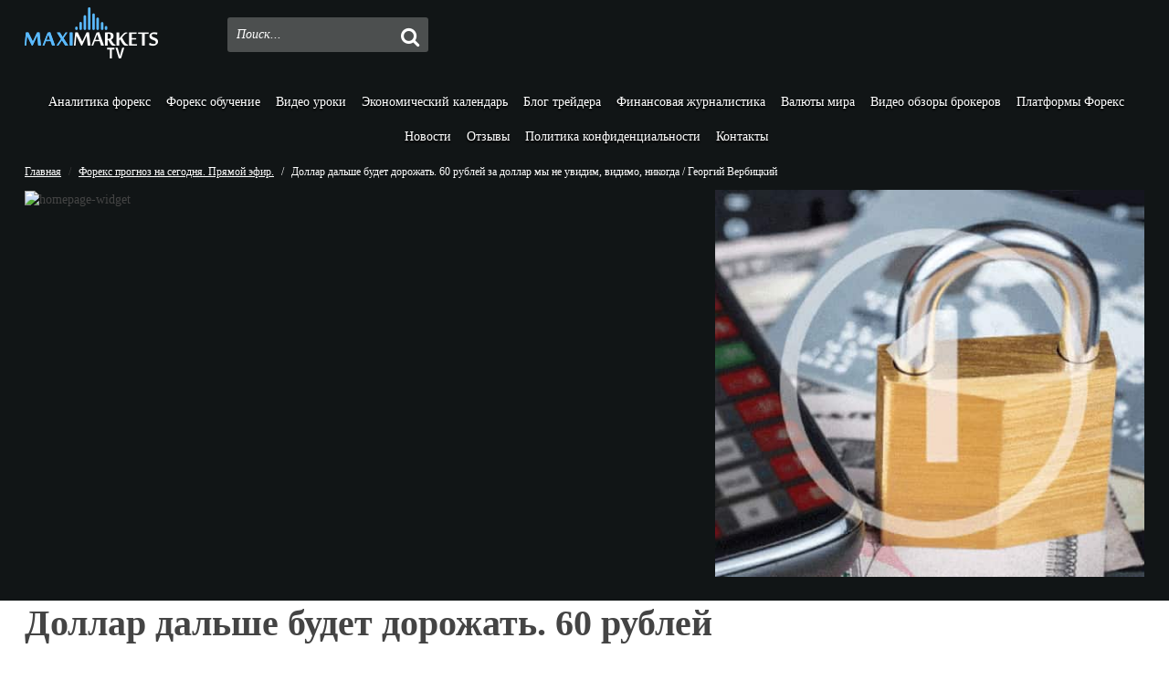

--- FILE ---
content_type: text/html; charset=UTF-8
request_url: https://maximarkets.tv/dollar-dalshe-budet-dorozhat-60-rublejj-za-dollar-my-ne-uvidim-vidimo-nikogda-georgijj-verbickijj/
body_size: 29436
content:
<!DOCTYPE HTML><html lang="ru-RU" dir="ltr"  data-config='{"twitter":0,"plusone":0,"facebook":0,"style":"default"}'><head><meta charset="UTF-8"><meta http-equiv="X-UA-Compatible" content="IE=edge"><meta name="viewport" content="width=device-width, initial-scale=1"> <style media="all">/**
 * Theme Name: Master
 * Theme URI: http://www.yootheme.com
 * Description: Master theme of the YOOtheme club. It is based on YOOtheme's Warp theme framework.
 * Version: 1.0.0
 * Author: YOOtheme
 * Author URI: http://www.yootheme.com
 */
html{font:normal 14px/20px 'Open Sans';-webkit-text-size-adjust:100%;-ms-text-size-adjust:100%;background:#fff;color:#444}body{margin:0}a{background:0 0}a:active,a:hover{outline:0}.uk-link,a{color:#1fa2d6;text-decoration:none;cursor:pointer}.uk-link:hover,a:hover{color:#0074a2;text-decoration:underline}b,strong{font-weight:700}:not(pre)>code,:not(pre)>kbd,:not(pre)>samp{font-size:12px;font-family:Consolas,monospace,serif;color:#d05;white-space:nowrap}em{color:#d05}q{font-style:italic}small{font-size:80%}iframe,img,svg,video{vertical-align:middle}img,svg,video{max-width:100%;height:auto;box-sizing:border-box}img{border:0}svg:not(:root){overflow:hidden}dl,p,ul{margin:0 0 20px}*+address,*+blockquote,*+dl,*+fieldset,*+figure,*+ol,*+p,*+pre,*+ul{margin-top:20px}h1,h2,h3,h4,h5,h6{margin:0 0 20px;font-family:'Open Sans';font-weight:300;color:#444;text-transform:none}*+h1,*+h2,*+h3,*+h4,*+h5,*+h6{margin-top:25px}.uk-h1,h1{font-size:40px;line-height:50px}.uk-h2,h2{font-size:32px;line-height:40px}.uk-h3,h3{font-size:24px;line-height:30px}.uk-h4,h4{font-size:18px;line-height:24px}.uk-h5,h5{font-size:14px;line-height:20px}.uk-h6,h6{font-size:12px;line-height:18px}ul{padding-left:30px}ul>li>ul{margin:0}hr{box-sizing:content-box;height:0;margin:20px 0;border:0;border-top:1px solid #5abaff}::-moz-selection{background:#1fa2d6;color:#fff;text-shadow:none}::selection{background:#1fa2d6;color:#fff;text-shadow:none}article,aside,footer,main,nav,section,summary{display:block}[hidden],template{display:none}iframe{border:0}@media screen and (max-width:400px){@-ms-viewport{width:device-width}}.uk-grid{display:-ms-flexbox;display:-webkit-flex;display:flex;-ms-flex-wrap:wrap;-webkit-flex-wrap:wrap;flex-wrap:wrap;margin:0;padding:0;list-style:none}.uk-grid:after,.uk-grid:before{content:"";display:block;overflow:hidden}.uk-grid:after{clear:both}.uk-grid>*{-ms-flex:none;-webkit-flex:none;flex:none;margin:0;float:left}.uk-grid>*>:last-child{margin-bottom:0}.uk-grid{margin-left:-25px}.uk-grid>*{padding-left:25px}.uk-grid+.uk-grid,.uk-grid-margin,.uk-grid>*>.uk-panel+.uk-panel{margin-top:5px}@media (min-width:1220px){.uk-grid{margin-left:-35px}.uk-grid>*{padding-left:35px}.uk-grid+.uk-grid,.uk-grid-margin,.uk-grid>*>.uk-panel+.uk-panel{margin-top:5px}}.uk-grid-collapse{margin-left:0}.uk-grid-collapse>*{padding-left:0}.uk-grid-collapse+.uk-grid-collapse,.uk-grid-collapse>*>.uk-panel+.uk-panel,.uk-grid-collapse>.uk-grid-margin{margin-top:0}.uk-grid-small{margin-left:-10px}.uk-grid-small>*{padding-left:10px}.uk-grid-small+.uk-grid-small,.uk-grid-small>*>.uk-panel+.uk-panel,.uk-grid-small>.uk-grid-margin{margin-top:10px}.uk-grid-medium{margin-left:-25px}.uk-grid-medium>*{padding-left:25px}.uk-grid-medium+.uk-grid-medium,.uk-grid-medium>*>.uk-panel+.uk-panel,.uk-grid-medium>.uk-grid-margin{margin-top:25px}@media (min-width:960px){.uk-grid-large{margin-left:-35px}.uk-grid-large>*{padding-left:35px}.uk-grid-large+.uk-grid-large,.uk-grid-large-margin,.uk-grid-large>*>.uk-panel+.uk-panel{margin-top:35px}}@media (min-width:1220px){.uk-grid-large{margin-left:-50px}.uk-grid-large>*{padding-left:45px}.uk-grid-large+.uk-grid-large,.uk-grid-large-margin,.uk-grid-large>*>.uk-panel+.uk-panel{margin-top:50px}}.uk-grid-match>*{display:-ms-flexbox;display:-webkit-flex;display:flex;-ms-flex-wrap:wrap;-webkit-flex-wrap:wrap;flex-wrap:wrap}.uk-grid-match>*>*{-ms-flex:none;-webkit-flex:none;flex:none;box-sizing:border-box;width:100%}[class*=uk-grid-width]>*{box-sizing:border-box;width:100%}.uk-grid-width-1-2>*{width:50%}.uk-grid-width-1-3>*{width:33.333%}.uk-grid-width-1-4>*{width:25%}.uk-grid-width-1-5>*{width:20%}.uk-grid-width-1-6>*{width:16.666%}.uk-grid-width-1-10>*{width:10%}.uk-grid-width-auto>*{width:auto}@media (min-width:480px){.uk-grid-width-small-1-1>*{width:100%}.uk-grid-width-small-1-2>*{width:50%}.uk-grid-width-small-1-3>*{width:33.333%}.uk-grid-width-small-1-4>*{width:25%}.uk-grid-width-small-1-5>*{width:20%}.uk-grid-width-small-1-6>*{width:16.666%}.uk-grid-width-small-1-10>*{width:10%}}@media (min-width:768px){.uk-grid-width-medium-1-1>*{width:100%}.uk-grid-width-medium-1-2>*{width:50%}.uk-grid-width-medium-1-3>*{width:33.333%}.uk-grid-width-medium-1-4>*{width:25%}.uk-grid-width-medium-1-5>*{width:20%}.uk-grid-width-medium-1-6>*{width:16.666%}.uk-grid-width-medium-1-10>*{width:10%}}@media (min-width:960px){.uk-grid-width-large-1-1>*{width:100%}.uk-grid-width-large-1-2>*{width:50%}.uk-grid-width-large-1-3>*{width:33.333%}.uk-grid-width-large-1-4>*{width:25%}.uk-grid-width-large-1-5>*{width:20%}.uk-grid-width-large-1-6>*{width:16.666%}.uk-grid-width-large-1-10>*{width:10%}}@media (min-width:1220px){.uk-grid-width-xlarge-1-1>*{width:100%}.uk-grid-width-xlarge-1-2>*{width:50%}.uk-grid-width-xlarge-1-3>*{width:33.333%}.uk-grid-width-xlarge-1-4>*{width:25%}.uk-grid-width-xlarge-1-5>*{width:20%}.uk-grid-width-xlarge-1-6>*{width:16.666%}.uk-grid-width-xlarge-1-10>*{width:10%}}[class*=uk-width]{box-sizing:border-box;width:100%}.uk-width-1-1{width:100%}.uk-width-1-2,.uk-width-2-4,.uk-width-3-6,.uk-width-5-10{width:50%}.uk-width-1-3,.uk-width-2-6{width:33.333%}.uk-width-2-3,.uk-width-4-6{width:66.666%}.uk-width-1-4{width:25%}.uk-width-3-4{width:75%}.uk-width-1-5,.uk-width-2-10{width:20%}.uk-width-2-5,.uk-width-4-10{width:40%}.uk-width-3-5,.uk-width-6-10{width:60%}.uk-width-4-5,.uk-width-8-10{width:80%}.uk-width-1-6{width:16.666%}.uk-width-5-6{width:83.333%}.uk-width-1-10{width:10%}.uk-width-3-10{width:30%}.uk-width-7-10{width:70%}.uk-width-9-10{width:90%}@media (min-width:480px){.uk-width-small-1-1{width:100%}.uk-width-small-1-2,.uk-width-small-2-4,.uk-width-small-3-6,.uk-width-small-5-10{width:50%}.uk-width-small-1-3,.uk-width-small-2-6{width:33.333%}.uk-width-small-2-3,.uk-width-small-4-6{width:66.666%}.uk-width-small-1-4{width:25%}.uk-width-small-3-4{width:75%}.uk-width-small-1-5,.uk-width-small-2-10{width:20%}.uk-width-small-2-5,.uk-width-small-4-10{width:40%}.uk-width-small-3-5,.uk-width-small-6-10{width:60%}.uk-width-small-4-5,.uk-width-small-8-10{width:80%}.uk-width-small-1-6{width:16.666%}.uk-width-small-5-6{width:83.333%}.uk-width-small-1-10{width:10%}.uk-width-small-3-10{width:30%}.uk-width-small-7-10{width:70%}.uk-width-small-9-10{width:90%}}@media (min-width:768px){.uk-width-medium-1-1{width:100%}.uk-width-medium-1-2,.uk-width-medium-2-4,.uk-width-medium-3-6,.uk-width-medium-5-10{width:50%}.uk-width-medium-1-3,.uk-width-medium-2-6{width:33.333%}.uk-width-medium-2-3,.uk-width-medium-4-6{width:66.666%}.uk-width-medium-1-4{width:25%}.uk-width-medium-3-4{width:75%}.uk-width-medium-1-5,.uk-width-medium-2-10{width:20%}.uk-width-medium-3-5,.uk-width-medium-6-10{width:60%}.uk-width-medium-4-5,.uk-width-medium-8-10{width:80%}.uk-width-medium-1-6{width:16.666%}.uk-width-medium-5-6{width:83.333%}.uk-width-medium-1-10{width:10%}.uk-width-medium-3-10{width:30%}.uk-width-medium-7-10{width:70%}.uk-width-medium-9-10{width:90%}}@media (min-width:960px){.uk-width-large-1-1{width:100%}.uk-width-large-1-2,.uk-width-large-2-4,.uk-width-large-3-6,.uk-width-large-5-10{width:50%}.uk-width-large-1-3,.uk-width-large-2-6{width:33.333%}.uk-width-large-2-3,.uk-width-large-4-6{width:66.666%}.uk-width-large-1-4{width:25%}.uk-width-large-3-4{width:75%}.uk-width-large-1-5,.uk-width-large-2-10{width:20%}.uk-width-large-2-5,.uk-width-large-4-10{width:40%}.uk-width-large-3-5,.uk-width-large-6-10{width:60%}.uk-width-large-4-5,.uk-width-large-8-10{width:80%}.uk-width-large-1-6{width:16.666%}.uk-width-large-5-6{width:83.333%}.uk-width-large-1-10{width:10%}.uk-width-large-3-10{width:30%}.uk-width-large-7-10{width:70%}.uk-width-large-9-10{width:90%}}@media (min-width:1220px){.uk-width-xlarge-1-1{width:100%}.uk-width-xlarge-1-2,.uk-width-xlarge-2-4,.uk-width-xlarge-3-6,.uk-width-xlarge-5-10{width:50%}.uk-width-xlarge-1-3,.uk-width-xlarge-2-6{width:33.333%}.uk-width-xlarge-2-3,.uk-width-xlarge-4-6{width:66.666%}.uk-width-xlarge-1-4{width:25%}.uk-width-xlarge-3-4{width:75%}.uk-width-xlarge-1-5,.uk-width-xlarge-2-10{width:20%}.uk-width-xlarge-2-5,.uk-width-xlarge-4-10{width:40%}.uk-width-xlarge-3-5,.uk-width-xlarge-6-10{width:60%}.uk-width-xlarge-4-5,.uk-width-xlarge-8-10{width:80%}.uk-width-xlarge-1-6{width:16.666%}.uk-width-xlarge-5-6{width:83.333%}.uk-width-xlarge-1-10{width:10%}.uk-width-xlarge-3-10{width:30%}.uk-width-xlarge-7-10{width:70%}.uk-width-xlarge-9-10{width:90%}}@media (min-width:768px){[class*=uk-pull-],[class*=uk-push-]{position:relative}.uk-push-1-2,.uk-push-2-4,.uk-push-3-6,.uk-push-5-10{left:50%}.uk-push-1-3,.uk-push-2-6{left:33.333%}.uk-push-2-3,.uk-push-4-6{left:66.666%}.uk-push-1-4{left:25%}.uk-push-3-4{left:75%}.uk-push-1-5,.uk-push-2-10{left:20%}.uk-push-2-5,.uk-push-4-10{left:40%}.uk-push-3-5,.uk-push-6-10{left:60%}.uk-push-4-5,.uk-push-8-10{left:80%}.uk-push-1-6{left:16.666%}.uk-push-5-6{left:83.333%}.uk-push-1-10{left:10%}.uk-push-3-10{left:30%}.uk-push-7-10{left:70%}.uk-push-9-10{left:90%}}.uk-panel{display:block;position:relative}.uk-panel,.uk-panel:hover{text-decoration:none}.uk-panel:after,.uk-panel:before{content:"";display:table}.uk-panel:after{clear:both}.uk-panel>:not(.uk-panel-title):last-child{margin-bottom:0}.uk-panel-title{margin-top:0;margin-bottom:20px;font-size:18px;line-height:24px;font-weight:400;text-transform:none;color:#444}.uk-panel-badge{position:absolute;top:0;right:0;z-index:1}.uk-panel-body{padding:20px}.uk-panel-box{padding:20px;background:#f5f5f5;color:#444}.uk-panel-box-hover:hover{color:#444}.uk-panel-box .uk-panel-title{color:#444}.uk-panel-box .uk-panel-badge{top:10px;right:10px}.uk-panel-box-primary{background-color:#eefaff;color:#699eb3}.uk-panel-box-primary-hover:hover{color:#699eb3}.uk-panel-box-primary .uk-panel-title{color:#3484a4}.uk-panel-box-secondary{background-color:#111516;color:#fff}.uk-panel-box-secondary-hover:hover{color:#fff}.uk-panel-box-secondary .uk-panel-title{color:#fff}.uk-panel-hover{padding:20px;color:#444}.uk-panel-hover:hover{background:#f5f5f5;color:#444}.uk-panel-hover .uk-panel-badge{top:10px;right:10px}.uk-block{position:relative;box-sizing:border-box;padding-top:20px;padding-bottom:20px}@media (min-width:768px){.uk-block{padding-top:50px;padding-bottom:50px}}.uk-block:after,.uk-block:before{content:"";display:table}.uk-block:after{clear:both}.uk-block>:last-child{margin-bottom:0}.uk-block-large{padding-top:20px;padding-bottom:20px}@media (min-width:768px){.uk-block-large{padding-top:50px;padding-bottom:50px}}@media (min-width:960px){.uk-block-large{padding-top:100px;padding-bottom:100px}}.uk-block-default{background:#fff}.uk-block-muted{background:#f9f9f9}.uk-block-primary{background:#00a8e6}.uk-block-secondary{background:#111516}.uk-block-default+.uk-block-default,.uk-block-muted+.uk-block-muted,.uk-block-primary+.uk-block-primary,.uk-block-secondary+.uk-block-secondary{padding-top:0}.uk-article:after,.uk-article:before{content:"";display:table}.uk-article:after{clear:both}.uk-article>:last-child{margin-bottom:0}.uk-article+.uk-article{margin-top:25px}.uk-article-title{font-size:36px;line-height:42px;font-weight:300;text-transform:none}.uk-article-title a{color:inherit;text-decoration:none}.uk-article-meta{font-size:12px;line-height:18px;color:#999}*+.uk-article-divider{margin-top:25px}.uk-cover-background{background-position:50% 50%;background-size:cover;background-repeat:no-repeat}.uk-cover{overflow:hidden}[data-uk-cover]{position:relative;left:50%;top:50%;-webkit-transform:translate(-50%,-50%);transform:translate(-50%,-50%)}.uk-nav,.uk-nav ul{margin:0;padding:0;list-style:none}.uk-nav li>a{display:block;text-decoration:none}.uk-nav>li>a{padding:5px 20px}.uk-nav ul{padding-left:15px}.uk-nav ul a{padding:2px 0}.uk-nav li>a>div{font-size:12px;line-height:18px}.uk-nav-navbar>li>a{color:#444}.uk-nav-navbar>li>a:focus,.uk-nav-navbar>li>a:hover{background:#00a8e6;color:#fff;outline:0}.uk-nav-navbar ul a{color:#1fa2d6}.uk-nav-navbar ul a:hover{color:#0074a2}.uk-nav-offcanvas>li>a{color:#ccc;padding:10px 15px}html:not(.uk-touch) .uk-nav-offcanvas>li>a:focus,html:not(.uk-touch) .uk-nav-offcanvas>li>a:hover{background:#404040;color:#fff;outline:0}html .uk-nav.uk-nav-offcanvas>li.uk-active>a{background:#1a1a1a;color:#fff}.uk-nav-offcanvas ul a{color:#ccc}html:not(.uk-touch) .uk-nav-offcanvas ul a:hover{color:#fff}.uk-navbar{background:#eee;color:#444}.uk-navbar:after,.uk-navbar:before{content:"";display:table}.uk-navbar:after{clear:both}.uk-navbar-nav{margin:0;padding:0;list-style:none;float:left}.uk-navbar-nav>li{float:left;position:relative}.uk-navbar-nav{margin-left:0}.uk-navbar-nav>li>a{display:block;box-sizing:border-box;border:1px solid transparent;text-decoration:none;height:40px;padding:0 10px;line-height:40px;margin-left:5px;color:#fff;font-size:14px;font-family:'Open Sans';font-weight:400}.uk-navbar-nav>li>a[href='#']{cursor:text}.uk-navbar-nav>li:hover>a,.uk-navbar-nav>li>a:focus{background-color:transparent;color:#fff;border:1px solid #5bb9ff;outline:0}.uk-navbar-nav>li>a:active{background-color:transparent;color:#fff;border:1px solid #5bb9ff}.uk-navbar-nav>li.uk-active>a{background-color:transparent;color:#fff;border:1px solid #5bb9ff}.uk-navbar-content,.uk-navbar-toggle{box-sizing:border-box;display:block;height:45px;padding:0 15px;float:left}.uk-navbar-content:before,.uk-navbar-toggle:before{content:'';display:inline-block;height:100%;vertical-align:middle}.uk-navbar-content+.uk-navbar-content:not(.uk-navbar-center){padding-left:0}.uk-navbar-content>a:not([class]){color:#1fa2d6}.uk-navbar-content>a:not([class]):hover{color:#0074a2}.uk-navbar-toggle{font-size:18px;color:#444;text-decoration:none}.uk-navbar-toggle:focus,.uk-navbar-toggle:hover{color:#444;text-decoration:none;outline:0}.uk-navbar-toggle-alt:after{content:"\f002"}.uk-navbar-center{float:none;text-align:center;max-width:50%;margin-left:auto;margin-right:auto}.uk-subnav{display:-ms-flexbox;display:-webkit-flex;display:flex;-ms-flex-wrap:wrap;-webkit-flex-wrap:wrap;flex-wrap:wrap;margin-left:-10px;margin-top:-10px;padding:0;list-style:none}.uk-subnav>*{-ms-flex:none;-webkit-flex:none;flex:none;padding-left:10px;margin-top:10px;position:relative}.uk-subnav:after,.uk-subnav:before{content:"";display:block;overflow:hidden}.uk-subnav:after{clear:both}.uk-subnav>*{float:left}.uk-subnav>*>*{display:inline-block;color:#444}.uk-subnav>*>:focus,.uk-subnav>*>:hover{color:#1fa2d6;text-decoration:none}.uk-subnav>.uk-active>*{color:#1fa2d6}.uk-subnav-line>:before{content:"";display:inline-block;height:10px;vertical-align:middle}.uk-subnav-line>:nth-child(n+2):before{margin-right:10px;border-left:1px solid #ddd}.uk-breadcrumb{padding:10px 0;list-style:none;font-size:.001px}.uk-breadcrumb>li{font-size:1rem;vertical-align:top}.uk-breadcrumb>li,.uk-breadcrumb>li>a,.uk-breadcrumb>li>span{display:inline-block}.uk-breadcrumb>li:nth-child(n+2):before{content:"/";display:inline-block;margin:0 8px}.uk-breadcrumb>li:not(.uk-active)>span{color:#999}.uk-pagination{padding:0;list-style:none;text-align:center}.uk-pagination:after,.uk-pagination:before{content:"";display:table}.uk-pagination:after{clear:both}.uk-pagination a{display:inline-block;font-size:1rem;vertical-align:top}.uk-pagination a:nth-child(n+2){margin-left:5px}.uk-pagination a,.uk-pagination span{display:inline-block;min-width:16px;padding:3px 5px;line-height:20px;text-decoration:none;box-sizing:content-box;text-align:center}.uk-pagination a,.uk-pagination span{background:#eee;color:#444}.uk-pagination a:focus,.uk-pagination a:hover{background-color:#f5f5f5;color:#444;outline:0}.uk-pagination a:active{background-color:#ddd;color:#444}.uk-pagination>.uk-active>span{background:#00a8e6;color:#fff}.uk-pagination-next{float:right}.uk-pagination-left{text-align:left}.uk-pagination-right{text-align:right}.uk-list{padding:0;list-style:none}.uk-list>li:after,.uk-list>li:before{content:"";display:table}.uk-list>li:after{clear:both}.uk-list>li>:last-child{margin-bottom:0}.uk-list ul{margin:0;padding-left:20px;list-style:none}.uk-list-line>li:nth-child(n+2){margin-top:5px;padding-top:5px;border-top:1px solid #ddd}.uk-table{border-collapse:collapse;border-spacing:0;width:100%;margin-bottom:20px}*+.uk-table{margin-top:20px}.uk-table td{padding:8px}.uk-table td{vertical-align:top}.uk-table-middle,.uk-table-middle td{vertical-align:middle!important}.uk-form input,.uk-form textarea{box-sizing:border-box;margin:0;border-radius:0;font:inherit;color:inherit}.uk-form input::-moz-focus-inner{border:0;padding:0}.uk-form input[type=checkbox],.uk-form input[type=radio]{padding:0}.uk-form input[type=checkbox]:not(:disabled),.uk-form input[type=radio]:not(:disabled){cursor:pointer}.uk-form input:not([type]),.uk-form input[type=datetime],.uk-form input[type=email],.uk-form input[type=number],.uk-form input[type=password],.uk-form input[type=search],.uk-form input[type=tel],.uk-form input[type=text],.uk-form input[type=url],.uk-form textarea{-webkit-appearance:none}.uk-form input[type=search]::-webkit-search-cancel-button,.uk-form input[type=search]::-webkit-search-decoration{-webkit-appearance:none}.uk-form input[type=number]::-webkit-inner-spin-button,.uk-form input[type=number]::-webkit-outer-spin-button{height:auto}.uk-form textarea{overflow:auto;vertical-align:top}.uk-form ::-moz-placeholder{opacity:1}.uk-form :invalid{box-shadow:none}.uk-form input:not([type=radio]):not([type=checkbox]){vertical-align:middle}.uk-form>:last-child{margin-bottom:0}.uk-form input:not([type]),.uk-form input[type=color],.uk-form input[type=date],.uk-form input[type=datetime-local],.uk-form input[type=datetime],.uk-form input[type=email],.uk-form input[type=month],.uk-form input[type=number],.uk-form input[type=password],.uk-form input[type=search],.uk-form input[type=tel],.uk-form input[type=text],.uk-form input[type=time],.uk-form input[type=url],.uk-form input[type=week],.uk-form textarea{height:30px;max-width:100%;padding:4px 6px;border:1px solid #ddd;background:#fff;color:#444;-webkit-transition:all .2s linear;-webkit-transition-property:border,background,color,box-shadow,padding;transition:all .2s linear;transition-property:border,background,color,box-shadow,padding}.uk-form input:not([type]):focus,.uk-form input[type=color]:focus,.uk-form input[type=date]:focus,.uk-form input[type=datetime-local]:focus,.uk-form input[type=datetime]:focus,.uk-form input[type=email]:focus,.uk-form input[type=month]:focus,.uk-form input[type=number]:focus,.uk-form input[type=password]:focus,.uk-form input[type=search]:focus,.uk-form input[type=tel]:focus,.uk-form input[type=text]:focus,.uk-form input[type=time]:focus,.uk-form input[type=url]:focus,.uk-form input[type=week]:focus,.uk-form textarea:focus{border-color:#99baca;outline:0;background:#f5fbfe;color:#444}.uk-form input:not([type]):disabled,.uk-form input[type=color]:disabled,.uk-form input[type=date]:disabled,.uk-form input[type=datetime-local]:disabled,.uk-form input[type=datetime]:disabled,.uk-form input[type=email]:disabled,.uk-form input[type=month]:disabled,.uk-form input[type=number]:disabled,.uk-form input[type=password]:disabled,.uk-form input[type=search]:disabled,.uk-form input[type=tel]:disabled,.uk-form input[type=text]:disabled,.uk-form input[type=time]:disabled,.uk-form input[type=url]:disabled,.uk-form input[type=week]:disabled,.uk-form textarea:disabled{border-color:#ddd;background-color:#f5f5f5;color:#999}.uk-form :-ms-input-placeholder{color:#999!important}.uk-form ::-moz-placeholder{color:#999}.uk-form ::-webkit-input-placeholder{color:#999}.uk-form :disabled:-ms-input-placeholder{color:#999!important}.uk-form :disabled::-moz-placeholder{color:#999}.uk-form :disabled::-webkit-input-placeholder{color:#999}input:not([type]).uk-form-small,input[type].uk-form-small,textarea.uk-form-small{height:25px;padding:3px;font-size:12px}input:not([type]).uk-form-large,input[type].uk-form-large,textarea.uk-form-large{height:40px;padding:5px 6px;font-size:16px}.uk-form textarea{height:auto}.uk-form-danger{border-color:#dc8d99!important;background:#fff7f8!important;color:#d85030!important}.uk-form-blank{border-color:transparent!important;border-style:dashed!important;background:0 0!important}.uk-form-blank:focus{border-color:#ddd!important}.uk-form-width-small{width:130px}.uk-form-width-medium{width:200px}.uk-form-width-large{width:500px}.uk-form-row:after,.uk-form-row:before{content:"";display:table}.uk-form-row:after{clear:both}.uk-form-row+.uk-form-row{margin-top:20px}.uk-form-icon{display:inline-block;position:relative;max-width:100%}.uk-form-icon>[class*=uk-icon-]{position:absolute;top:50%;width:30px;margin-top:-7px;font-size:14px;color:#999;text-align:center;pointer-events:none}.uk-form-icon:not(.uk-form-icon-flip)>input{padding-left:30px!important}.uk-button::-moz-focus-inner{border:0;padding:0}.uk-button{-webkit-appearance:none;margin:0;border:none;overflow:visible;font:inherit;color:#444;text-transform:none;display:inline-block;box-sizing:border-box;padding:0 12px;background:#eee;vertical-align:middle;line-height:30px;min-height:30px;font-size:14px;font-weight:300;text-decoration:none;text-align:center}.uk-button:not(:disabled){cursor:pointer}.uk-button:focus,.uk-button:hover{color:#444;outline:0;text-decoration:none}.uk-button.uk-active,.uk-button:active{color:#fff}.uk-button-primary{background-color:#00a8e6;color:#fff}.uk-button-primary:focus,.uk-button-primary:hover{background-color:#53b5de;color:#fff}.uk-button-primary.uk-active,.uk-button-primary:active{background-color:#359ac4;color:#fff}.uk-button-danger{background-color:#da314b;color:#fff}.uk-button-danger:focus,.uk-button-danger:hover{background-color:#e4354f;color:#fff}.uk-button-danger.uk-active,.uk-button-danger:active{background-color:#c91032;color:#fff}.uk-button:disabled{background-color:#f5f5f5;color:#999}.uk-button-link,.uk-button-link.uk-active,.uk-button-link:active,.uk-button-link:disabled,.uk-button-link:focus,.uk-button-link:hover{border-color:transparent;background:0 0}.uk-button-link{color:#1fa2d6}.uk-button-link.uk-active,.uk-button-link:active,.uk-button-link:focus,.uk-button-link:hover{color:#0074a2;text-decoration:underline}.uk-button-link:disabled{color:#999}.uk-button-link:focus{outline:1px dotted}.uk-button-small{min-height:25px;padding:0 10px;line-height:25px;font-size:12px}.uk-button-large{min-height:52px;padding:0 15px;line-height:52px;font-size:16px}@font-face{font-family:FontAwesome;src:url(//maximarkets.tv/wp-content/themes/yoo_master2_wp/css/../warp/vendor/uikit/fonts/fontawesome-webfont.woff2) format('woff2'),url(//maximarkets.tv/wp-content/themes/yoo_master2_wp/css/../warp/vendor/uikit/fonts/fontawesome-webfont.woff) format("woff"),url(//maximarkets.tv/wp-content/themes/yoo_master2_wp/css/../warp/vendor/uikit/fonts/fontawesome-webfont.ttf) format("truetype");font-display:swap;font-weight:400;font-style:normal}[class*=uk-icon-]{font-family:FontAwesome;display:inline-block;font-weight:400;font-style:normal;line-height:1;-webkit-font-smoothing:antialiased;-moz-osx-font-smoothing:grayscale}[class*=uk-icon-],[class*=uk-icon-]:focus,[class*=uk-icon-]:hover{text-decoration:none}.uk-icon-small{font-size:150%;vertical-align:-10%}.uk-icon-medium{font-size:200%;vertical-align:-16%}.uk-icon-large{font-size:250%;vertical-align:-22%}.uk-icon-justify{width:1em;text-align:center}.uk-icon-hover{color:#999}.uk-icon-hover:hover{color:#444}.uk-icon-button{box-sizing:border-box;display:inline-block;width:35px;height:35px;border-radius:100%;background:#eee;line-height:35px;color:#444;font-size:18px;text-align:center}.uk-icon-button:focus,.uk-icon-button:hover{background-color:#f5f5f5;color:#0074a2;outline:0}.uk-icon-button:active{background-color:#ddd;color:#444}.uk-icon-search:before{content:"\f002"}.uk-icon-close:before,.uk-icon-remove:before{content:"\f00d"}.uk-icon-home:before{content:"\f015"}.uk-icon-repeat:before{content:"\f01e"}.uk-icon-list-alt:before{content:"\f022"}.uk-icon-tag:before{content:"\f02b"}.uk-icon-bookmark:before{content:"\f02e"}.uk-icon-font:before{content:"\f031"}.uk-icon-bold:before{content:"\f032"}.uk-icon-text-height:before{content:"\f034"}.uk-icon-text-width:before{content:"\f035"}.uk-icon-align-left:before{content:"\f036"}.uk-icon-align-center:before{content:"\f037"}.uk-icon-align-right:before{content:"\f038"}.uk-icon-align-justify:before{content:"\f039"}.uk-icon-list:before{content:"\f03a"}.uk-icon-image:before{content:"\f03e"}.uk-icon-share:before{content:"\f064"}.uk-icon-key:before{content:"\f084"}.uk-icon-twitter:before{content:"\f099"}.uk-icon-facebook-f:before,.uk-icon-facebook:before{content:"\f09a"}.uk-icon-rss:before{content:"\f09e"}.uk-icon-link:before{content:"\f0c1"}.uk-icon-save:before{content:"\f0c7"}.uk-icon-list-ul:before{content:"\f0ca"}.uk-icon-table:before{content:"\f0ce"}.uk-icon-angle-double-left:before{content:"\f100"}.uk-icon-angle-double-right:before{content:"\f101"}.uk-icon-angle-left:before{content:"\f104"}.uk-icon-angle-right:before{content:"\f105"}.uk-icon-mobile:before{content:"\f10b"}.uk-icon-info:before{content:"\f129"}.uk-icon-html5:before{content:"\f13b"}.uk-icon-css3:before{content:"\f13c"}.uk-icon-toggle-right:before{content:"\f152"}.uk-icon-dollar:before{content:"\f155"}.uk-icon-youtube:before{content:"\f167"}.uk-icon-instagram:before{content:"\f16d"}.uk-icon-apple:before{content:"\f179"}.uk-icon-skype:before{content:"\f17e"}.uk-icon-archive:before{content:"\f187"}.uk-icon-vk:before{content:"\f189"}.uk-icon-toggle-left:before{content:"\f191"}.uk-icon-wordpress:before{content:"\f19a"}.uk-icon-google:before{content:"\f1a0"}.uk-icon-fax:before{content:"\f1ac"}.uk-icon-share-alt:before{content:"\f1e0"}.uk-icon-toggle-on:before{content:"\f205"}.uk-icon-cc:before{content:"\f20a"}.uk-icon-server:before{content:"\f233"}.uk-icon-medium-logo:before{content:"\f23a"}.uk-icon-500px:before{content:"\f26e"}.uk-icon-tv:before{content:"\f26c"}.uk-icon-edge:before{content:"\f282"}.uk-close::-moz-focus-inner{border:0;padding:0}.uk-close{-webkit-appearance:none;margin:0;border:none;overflow:visible;font:inherit;color:inherit;text-transform:none;padding:0;background:0 0;display:inline-block;box-sizing:content-box;width:20px;line-height:20px;text-align:center;vertical-align:middle;opacity:.3}.uk-close:after{display:block;content:"\f00d";font-family:FontAwesome}.uk-close:focus,.uk-close:hover{opacity:.5;outline:0;color:inherit;text-decoration:none;cursor:pointer}.uk-close-alt{padding:2px;border-radius:50%;background:#eee;opacity:1}.uk-close-alt:focus,.uk-close-alt:hover{opacity:1}.uk-close-alt:after{opacity:.5}.uk-close-alt:focus:after,.uk-close-alt:hover:after{opacity:.8}.uk-badge{display:inline-block;padding:0 5px;background:#00a8e6;font-size:11px;font-weight:400;line-height:15px;color:#fff;text-align:center;vertical-align:middle;text-transform:none}a.uk-badge:hover{color:#fff}.uk-badge-danger{background-color:#da314b}*+.uk-alert{margin-top:20px}.uk-thumbnail{display:inline-block;max-width:100%;box-sizing:border-box;margin:0;padding:4px;border:1px solid #ddd;background:#fff}a.uk-thumbnail:focus,a.uk-thumbnail:hover{border-color:#aaa;background-color:#fff;text-decoration:none;outline:0}.uk-thumbnail-small{width:200px}.uk-thumbnail-medium{width:300px}.uk-thumbnail-large{width:400px}.uk-overlay{display:inline-block;position:relative;max-width:100%;vertical-align:middle;overflow:hidden;-webkit-transform:translateZ(0);margin:0}.uk-overlay>:first-child{margin-bottom:0}.uk-overlay-panel{position:absolute;top:0;bottom:0;left:0;right:0;padding:0;color:#fff}.uk-overlay-panel.uk-flex>*>:last-child,.uk-overlay-panel>:last-child{margin-bottom:0}.uk-overlay-panel h1,.uk-overlay-panel h2,.uk-overlay-panel h3,.uk-overlay-panel h4,.uk-overlay-panel h5,.uk-overlay-panel h6{color:inherit}.uk-overlay-panel a:not([class]){color:inherit;text-decoration:underline}.uk-overlay-panel a[class*=uk-icon-]:not(.uk-icon-button){color:inherit}.uk-overlay-hover:not(:hover):not(.uk-hover) .uk-overlay-panel:not(.uk-ignore){opacity:0}.uk-overlay-active :not(.uk-active)>.uk-overlay-panel:not(.uk-ignore){opacity:0}.uk-overlay-background{background:rgba(0,0,0,.5)}.uk-overlay-image{padding:0}.uk-overlay-top{bottom:auto}.uk-overlay-bottom{top:auto}.uk-overlay-left{right:auto}.uk-overlay-right{left:auto}.uk-overlay-icon:before{content:"\f002";position:absolute;top:50%;left:50%;width:50px;height:50px;margin-top:-25px;margin-left:-25px;font-size:50px;line-height:1;font-family:FontAwesome;text-align:center;color:#fff}.uk-overlay-scale,[class*=uk-overlay-slide]{transition-duration:.3s;transition-timing-function:ease-out;transition-property:opacity,transform,filter}.uk-overlay-active .uk-overlay-scale,.uk-overlay-active [class*=uk-overlay-slide]{transition-duration:.8s}.uk-overlay-scale{-webkit-transform:scale(1);transform:scale(1)}.uk-overlay-active .uk-active>.uk-overlay-scale,.uk-overlay-hover.uk-hover .uk-overlay-scale,.uk-overlay-hover:hover .uk-overlay-scale{-webkit-transform:scale(1.1);transform:scale(1.1)}[class*=uk-overlay-slide]{opacity:0}.uk-overlay-active .uk-active>[class*=uk-overlay-slide],.uk-overlay-hover.uk-hover [class*=uk-overlay-slide],.uk-overlay-hover:hover [class*=uk-overlay-slide]{opacity:1;-webkit-transform:translateX(0) translateY(0);transform:translateX(0) translateY(0)}[class*=uk-column-]{-webkit-column-gap:25px;-moz-column-gap:25px;column-gap:25px}.uk-column-1-2{-webkit-column-count:2;-moz-column-count:2;column-count:2}.uk-column-1-3{-webkit-column-count:3;-moz-column-count:3;column-count:3}.uk-column-1-4{-webkit-column-count:4;-moz-column-count:4;column-count:4}.uk-column-1-5{-webkit-column-count:5;-moz-column-count:5;column-count:5}.uk-column-1-6{-webkit-column-count:6;-moz-column-count:6;column-count:6}@media (min-width:480px){.uk-column-small-1-2{-webkit-column-count:2;-moz-column-count:2;column-count:2}.uk-column-small-1-3{-webkit-column-count:3;-moz-column-count:3;column-count:3}.uk-column-small-1-4{-webkit-column-count:4;-moz-column-count:4;column-count:4}.uk-column-small-1-5{-webkit-column-count:5;-moz-column-count:5;column-count:5}.uk-column-small-1-6{-webkit-column-count:6;-moz-column-count:6;column-count:6}}@media (min-width:768px){.uk-column-medium-1-2{-webkit-column-count:2;-moz-column-count:2;column-count:2}.uk-column-medium-1-3{-webkit-column-count:3;-moz-column-count:3;column-count:3}.uk-column-medium-1-4{-webkit-column-count:4;-moz-column-count:4;column-count:4}.uk-column-medium-1-5{-webkit-column-count:5;-moz-column-count:5;column-count:5}.uk-column-medium-1-6{-webkit-column-count:6;-moz-column-count:6;column-count:6}}@media (min-width:960px){.uk-column-large-1-2{-webkit-column-count:2;-moz-column-count:2;column-count:2}.uk-column-large-1-3{-webkit-column-count:3;-moz-column-count:3;column-count:3}.uk-column-large-1-4{-webkit-column-count:4;-moz-column-count:4;column-count:4}.uk-column-large-1-5{-webkit-column-count:5;-moz-column-count:5;column-count:5}.uk-column-large-1-6{-webkit-column-count:6;-moz-column-count:6;column-count:6}}@media (min-width:1220px){.uk-column-xlarge-1-2{-webkit-column-count:2;-moz-column-count:2;column-count:2}.uk-column-xlarge-1-3{-webkit-column-count:3;-moz-column-count:3;column-count:3}.uk-column-xlarge-1-4{-webkit-column-count:4;-moz-column-count:4;column-count:4}.uk-column-xlarge-1-5{-webkit-column-count:5;-moz-column-count:5;column-count:5}.uk-column-xlarge-1-6{-webkit-column-count:6;-moz-column-count:6;column-count:6}}[class*=uk-animation-]{-webkit-animation-duration:.5s;animation-duration:.5s;-webkit-animation-timing-function:ease-out;animation-timing-function:ease-out;-webkit-animation-fill-mode:both;animation-fill-mode:both}@media screen{[data-uk-scrollspy*=uk-animation-]:not([data-uk-scrollspy*=target]){opacity:0}}.uk-animation-scale{-webkit-animation-name:uk-scale-12;animation-name:uk-scale-12}.uk-animation-15{-webkit-animation-duration:15s;animation-duration:15s}.uk-animation-top-left{-webkit-transform-origin:0 0;transform-origin:0 0}.uk-animation-top-center{-webkit-transform-origin:50% 0;transform-origin:50% 0}.uk-animation-top-right{-webkit-transform-origin:100% 0;transform-origin:100% 0}.uk-animation-middle-left{-webkit-transform-origin:0 50%;transform-origin:0 50%}.uk-animation-middle-right{-webkit-transform-origin:100% 50%;transform-origin:100% 50%}.uk-animation-bottom-left{-webkit-transform-origin:0 100%;transform-origin:0 100%}.uk-animation-bottom-center{-webkit-transform-origin:50% 100%;transform-origin:50% 100%}.uk-animation-bottom-right{-webkit-transform-origin:100% 100%;transform-origin:100% 100%}.uk-animation-hover:not(:hover),.uk-animation-hover:not(:hover) [class*=uk-animation-],.uk-touch .uk-animation-hover:not(.uk-hover),.uk-touch .uk-animation-hover:not(.uk-hover) [class*=uk-animation-]{-webkit-animation-name:none;animation-name:none}@-webkit-keyframes uk-fade{0%{opacity:0}100%{opacity:1}}@keyframes uk-fade{0%{opacity:0}100%{opacity:1}}@-webkit-keyframes uk-fade-top{0%{opacity:0;-webkit-transform:translateY(-100%)}100%{opacity:1;-webkit-transform:translateY(0)}}@keyframes uk-fade-top{0%{opacity:0;transform:translateY(-100%)}100%{opacity:1;transform:translateY(0)}}@-webkit-keyframes uk-fade-bottom{0%{opacity:0;-webkit-transform:translateY(100%)}100%{opacity:1;-webkit-transform:translateY(0)}}@keyframes uk-fade-bottom{0%{opacity:0;transform:translateY(100%)}100%{opacity:1;transform:translateY(0)}}@-webkit-keyframes uk-fade-left{0%{opacity:0;-webkit-transform:translateX(-100%)}100%{opacity:1;-webkit-transform:translateX(0)}}@keyframes uk-fade-left{0%{opacity:0;transform:translateX(-100%)}100%{opacity:1;transform:translateX(0)}}@-webkit-keyframes uk-fade-right{0%{opacity:0;-webkit-transform:translateX(100%)}100%{opacity:1;-webkit-transform:translateX(0)}}@keyframes uk-fade-right{0%{opacity:0;transform:translateX(100%)}100%{opacity:1;transform:translateX(0)}}@-webkit-keyframes uk-fade-scale-02{0%{opacity:0;-webkit-transform:scale(.2)}100%{opacity:1;-webkit-transform:scale(1)}}@keyframes uk-fade-scale-02{0%{opacity:0;transform:scale(.2)}100%{opacity:1;transform:scale(1)}}@-webkit-keyframes uk-fade-scale-15{0%{opacity:0;-webkit-transform:scale(1.5)}100%{opacity:1;-webkit-transform:scale(1)}}@keyframes uk-fade-scale-15{0%{opacity:0;transform:scale(1.5)}100%{opacity:1;transform:scale(1)}}@-webkit-keyframes uk-fade-scale-18{0%{opacity:0;-webkit-transform:scale(1.8)}100%{opacity:1;-webkit-transform:scale(1)}}@keyframes uk-fade-scale-18{0%{opacity:0;transform:scale(1.8)}100%{opacity:1;transform:scale(1)}}@-webkit-keyframes uk-slide-left{0%{-webkit-transform:translateX(-100%)}100%{-webkit-transform:translateX(0)}}@keyframes uk-slide-left{0%{transform:translateX(-100%)}100%{transform:translateX(0)}}@-webkit-keyframes uk-slide-right{0%{-webkit-transform:translateX(100%)}100%{-webkit-transform:translateX(0)}}@keyframes uk-slide-right{0%{transform:translateX(100%)}100%{transform:translateX(0)}}@-webkit-keyframes uk-slide-left-33{0%{-webkit-transform:translateX(33%)}100%{-webkit-transform:translateX(0)}}@keyframes uk-slide-left-33{0%{transform:translateX(33%)}100%{transform:translateX(0)}}@-webkit-keyframes uk-slide-right-33{0%{-webkit-transform:translateX(-33%)}100%{-webkit-transform:translateX(0)}}@keyframes uk-slide-right-33{0%{transform:translateX(-33%)}100%{transform:translateX(0)}}@-webkit-keyframes uk-scale-12{0%{-webkit-transform:scale(1.2)}100%{-webkit-transform:scale(1)}}@keyframes uk-scale-12{0%{transform:scale(1.2)}100%{transform:scale(1)}}@-webkit-keyframes uk-rotate{0%{-webkit-transform:rotate(0)}100%{-webkit-transform:rotate(359deg)}}@keyframes uk-rotate{0%{transform:rotate(0)}100%{transform:rotate(359deg)}}@-webkit-keyframes uk-shake{0%,100%{-webkit-transform:translateX(0)}10%{-webkit-transform:translateX(-9px)}20%{-webkit-transform:translateX(8px)}30%{-webkit-transform:translateX(-7px)}40%{-webkit-transform:translateX(6px)}50%{-webkit-transform:translateX(-5px)}60%{-webkit-transform:translateX(4px)}70%{-webkit-transform:translateX(-3px)}80%{-webkit-transform:translateX(2px)}90%{-webkit-transform:translateX(-1px)}}@keyframes uk-shake{0%,100%{transform:translateX(0)}10%{transform:translateX(-9px)}20%{transform:translateX(8px)}30%{transform:translateX(-7px)}40%{transform:translateX(6px)}50%{transform:translateX(-5px)}60%{transform:translateX(4px)}70%{transform:translateX(-3px)}80%{transform:translateX(2px)}90%{transform:translateX(-1px)}}@-webkit-keyframes uk-slide-top-fixed{0%{opacity:0;-webkit-transform:translateY(-10px)}100%{opacity:1;-webkit-transform:translateY(0)}}@keyframes uk-slide-top-fixed{0%{opacity:0;transform:translateY(-10px)}100%{opacity:1;transform:translateY(0)}}@-webkit-keyframes uk-slide-bottom-fixed{0%{opacity:0;-webkit-transform:translateY(10px)}100%{opacity:1;-webkit-transform:translateY(0)}}@keyframes uk-slide-bottom-fixed{0%{opacity:0;transform:translateY(10px)}100%{opacity:1;transform:translateY(0)}}.uk-modal{display:none;position:fixed;top:0;right:0;bottom:0;left:0;z-index:1010;overflow-y:auto;-webkit-overflow-scrolling:touch;background:rgba(0,0,0,.6);opacity:0;-webkit-transition:opacity .15s linear;transition:opacity .15s linear;-webkit-transform:translateZ(0);transform:translateZ(0)}.uk-modal-page,.uk-modal-page body{overflow:hidden}.uk-modal-dialog{position:relative;box-sizing:border-box;margin:50px auto;padding:20px;width:600px;max-width:100%;max-width:calc(80%);background:#fff;opacity:0;-webkit-transform:translateY(-100px);transform:translateY(-100px);-webkit-transition:opacity .3s linear,-webkit-transform .3s ease-out;transition:opacity .3s linear,transform .3s ease-out}@media (max-width:767px){.uk-modal-dialog{width:auto;margin:10px auto}}.uk-modal-dialog>:not([class*=uk-modal-]):last-child{margin-bottom:0}.uk-modal-dialog>.uk-close:first-child{margin:-10px -10px 0 0;float:right}.uk-modal-dialog>.uk-close:first-child+:not([class*=uk-modal-]){margin-top:0}.uk-modal-dialog-blank{margin:0;padding:0;width:100%;max-width:100%;-webkit-transition:opacity .3s linear;transition:opacity .3s linear}.uk-modal-dialog-blank>.uk-close:first-child{position:absolute;top:20px;right:20px;z-index:1;margin:0;float:none}@media (min-width:768px){.uk-modal-dialog-large{width:930px}}@media (min-width:1220px){.uk-modal-dialog-large{width:1130px}}.uk-modal-footer{margin-top:20px}.uk-modal-footer>:last-child{margin-bottom:0}.uk-offcanvas{display:none;position:fixed;top:0;right:0;bottom:0;left:0;z-index:1000;touch-action:none;background:rgba(0,0,0,.1)}.uk-offcanvas.uk-active{display:block}.uk-offcanvas-page{position:fixed;-webkit-transition:margin-left .3s ease-in-out;transition:margin-left .3s ease-in-out}.uk-offcanvas-bar{position:fixed;top:0;bottom:0;left:0;-webkit-transform:translateX(-100%);transform:translateX(-100%);z-index:1001;width:270px;max-width:100%;background:#333;overflow-y:auto;-webkit-overflow-scrolling:touch;-webkit-transition:-webkit-transform .3s ease-in-out;transition:transform .3s ease-in-out;-ms-scroll-chaining:none}.uk-offcanvas.uk-active .uk-offcanvas-bar.uk-offcanvas-bar-show{-webkit-transform:translateX(0);transform:translateX(0)}.uk-offcanvas .uk-panel{margin:20px 15px;color:#777}.uk-offcanvas .uk-panel-title{color:#ccc}.uk-offcanvas .uk-panel a:not([class]){color:#ccc}.uk-offcanvas .uk-panel a:not([class]):hover{color:#fff}.uk-text-small{font-size:11px;line-height:16px}.uk-text-large{font-size:18px;line-height:24px;font-weight:400}.uk-text-bold{font-weight:700}.uk-text-muted{color:#999!important}.uk-text-primary{color:#2d7091!important}.uk-text-danger{color:#d85030!important}.uk-text-contrast{color:#fff!important}.uk-text-left{text-align:left!important}.uk-text-right{text-align:right!important}.uk-text-center{text-align:center!important}.uk-text-justify{text-align:justify!important}.uk-text-top{vertical-align:top!important}.uk-text-middle{vertical-align:middle!important}.uk-text-bottom{vertical-align:bottom!important}@media (max-width:959px){.uk-text-center-medium{text-align:center!important}.uk-text-left-medium{text-align:left!important}}@media (max-width:767px){.uk-text-center-small{text-align:center!important}.uk-text-left-small{text-align:left!important}}.uk-container{box-sizing:border-box;max-width:1335px;padding:0 25px}@media (min-width:1220px){.uk-container{max-width:1335px;padding:0 35px}}.uk-container:after,.uk-container:before{content:"";display:table}.uk-container:after{clear:both}.uk-container-center{margin-left:auto;margin-right:auto}.uk-clearfix:before{content:"";display:table-cell}.uk-clearfix:after{content:"";display:table;clear:both}.uk-float-left{float:left}.uk-float-right{float:right}[class*=uk-float-]{max-width:100%}[class*=uk-align-]{display:block;margin-bottom:20px}.uk-align-left{margin-right:20px;float:left}.uk-align-right{margin-left:20px;float:right}@media (min-width:768px){.uk-align-medium-left{margin-right:20px;float:left}.uk-align-medium-right{margin-left:20px;float:right}}.uk-align-center{margin-left:auto;margin-right:auto}.uk-vertical-align{font-size:.001px}.uk-vertical-align:before{content:'';display:inline-block;height:100%;vertical-align:middle}.uk-vertical-align-bottom,.uk-vertical-align-middle{display:inline-block;max-width:100%;font-size:1rem}.uk-vertical-align-middle{vertical-align:middle}.uk-vertical-align-bottom{vertical-align:bottom}[class*=uk-height]{box-sizing:border-box}.uk-height-1-1{height:100%}.uk-height-viewport{height:100vh;min-height:600px}.uk-margin{margin-bottom:20px}*+.uk-margin{margin-top:20px}.uk-margin-top{margin-top:20px!important}.uk-margin-bottom{margin-bottom:20px!important}.uk-margin-left{margin-left:20px!important}.uk-margin-right{margin-right:20px!important}.uk-margin-large{margin-bottom:50px}*+.uk-margin-large{margin-top:50px}.uk-margin-large-top{margin-top:50px!important}.uk-margin-large-bottom{margin-bottom:50px!important}.uk-margin-large-left{margin-left:50px!important}.uk-margin-large-right{margin-right:50px!important}.uk-margin-small{margin-bottom:5px}*+.uk-margin-small{margin-top:5px}.uk-margin-small-top{margin-top:5px!important}.uk-margin-small-bottom{margin-bottom:5px!important}.uk-margin-small-left{margin-left:5px!important}.uk-margin-small-right{margin-right:5px!important}.uk-margin-remove{margin:0!important}.uk-margin-top-remove{margin-top:0!important}.uk-margin-bottom-remove{margin-bottom:0!important}.uk-padding-remove{padding:0!important}.uk-padding-top-remove{padding-top:0!important}.uk-padding-bottom-remove{padding-bottom:0!important}.uk-padding-vertical-remove{padding-top:0!important;padding-bottom:0!important}.uk-link-muted,.uk-link-muted a{color:#444}.uk-link-muted a:hover,.uk-link-muted:hover{color:#444}.uk-link-reset,.uk-link-reset a,.uk-link-reset a:focus,.uk-link-reset a:hover,.uk-link-reset:focus,.uk-link-reset:hover{color:inherit;text-decoration:none}.uk-overflow-hidden{overflow:hidden}.uk-overflow-container{overflow:auto;-webkit-overflow-scrolling:touch}.uk-overflow-container>:last-child{margin-bottom:0}[class*=uk-position-bottom],[class*=uk-position-top]{position:absolute!important}.uk-position-top{top:0;margin-right:-50px;right:0}.uk-position-bottom{bottom:0;left:0;right:0}.uk-position-top-left{top:0;left:0}.uk-position-top-right{top:0;right:0}.uk-position-bottom-left{bottom:0;left:0}.uk-position-bottom-right{bottom:0;right:0}.uk-position-cover{position:absolute;top:0;bottom:0;left:0;right:0}.uk-position-relative{position:relative!important}.uk-display-block{display:block!important}@media (min-width:960px){.uk-visible-small{display:none!important}.uk-visible-medium{display:none!important}.uk-hidden-large{display:none!important}}@media (min-width:768px) and (max-width:959px){.uk-visible-small{display:none!important}.uk-visible-large{display:none!important}.uk-hidden-medium{display:none!important}}@media (max-width:767px){.uk-visible-medium{display:none!important}.uk-visible-large{display:none!important}.uk-hidden-small{display:none!important}}.uk-hidden{display:none!important;visibility:hidden!important}.uk-visible-hover:hover .uk-hidden{display:block!important;visibility:visible!important}.uk-touch .uk-hidden-touch{display:none!important}.uk-flex{display:-ms-flexbox;display:-webkit-flex;display:flex}.uk-flex>*{-ms-flex-negative:1}.uk-flex-top{-ms-flex-align:start;-webkit-align-items:flex-start;align-items:flex-start}.uk-flex-middle{-ms-flex-align:center;-webkit-align-items:center;align-items:center}.uk-flex-bottom{-ms-flex-align:end;-webkit-align-items:flex-end;align-items:flex-end}.uk-flex-center{-ms-flex-pack:center;-webkit-justify-content:center;justify-content:center}.uk-flex-right{-ms-flex-pack:end;-webkit-justify-content:flex-end;justify-content:flex-end}.uk-flex-column{-ms-flex-direction:column;-webkit-flex-direction:column;flex-direction:column}.uk-flex-wrap{-ms-flex-wrap:wrap;-webkit-flex-wrap:wrap;flex-wrap:wrap}.uk-flex-wrap-top{-ms-flex-line-pack:start;-webkit-align-content:flex-start;align-content:flex-start}.uk-flex-wrap-middle{-ms-flex-line-pack:center;-webkit-align-content:center;align-content:center}.uk-flex-wrap-bottom{-ms-flex-line-pack:end;-webkit-align-content:flex-end;align-content:flex-end}.uk-flex-item-none{-ms-flex:none;-webkit-flex:none;flex:none}.uk-flex-item-auto{-ms-flex:auto;-webkit-flex:auto;flex:auto;-ms-flex-negative:1}.uk-flex-item-1{-ms-flex:1;-webkit-flex:1;flex:1}.uk-contrast{color:#fff}.uk-contrast .uk-link,.uk-contrast a:not([class]){color:rgba(255,255,255,.7);text-decoration:none}.uk-contrast .uk-link:hover,.uk-contrast a:not([class]):hover{color:#fff;text-decoration:underline}.uk-contrast :not(pre)>code,.uk-contrast :not(pre)>kbd,.uk-contrast :not(pre)>samp{color:#fff}.uk-contrast em{color:#fff}.uk-contrast h1,.uk-contrast h2,.uk-contrast h3,.uk-contrast h4,.uk-contrast h5,.uk-contrast h6{color:#fff}.uk-contrast hr{border-top-color:rgba(255,255,255,.2)}.uk-contrast .uk-nav li>a,.uk-contrast .uk-nav li>a:hover{text-decoration:none}.uk-contrast .uk-subnav>*>a{color:rgba(255,255,255,.7);text-decoration:none}.uk-contrast .uk-subnav>*>a:focus,.uk-contrast .uk-subnav>*>a:hover{color:#fff;text-decoration:none}.uk-contrast .uk-subnav>.uk-active>a{color:#fff}.uk-contrast .uk-subnav-line>:nth-child(n+2):before{border-left-color:rgba(255,255,255,.2)}.uk-contrast .uk-list-line>li:nth-child(n+2){border-top-color:rgba(255,255,255,.2)}.uk-contrast .uk-form input:not([type]),.uk-contrast .uk-form input[type=color],.uk-contrast .uk-form input[type=date],.uk-contrast .uk-form input[type=datetime-local],.uk-contrast .uk-form input[type=datetime],.uk-contrast .uk-form input[type=email],.uk-contrast .uk-form input[type=month],.uk-contrast .uk-form input[type=number],.uk-contrast .uk-form input[type=password],.uk-contrast .uk-form input[type=search],.uk-contrast .uk-form input[type=tel],.uk-contrast .uk-form input[type=text],.uk-contrast .uk-form input[type=time],.uk-contrast .uk-form input[type=url],.uk-contrast .uk-form input[type=week],.uk-contrast .uk-form textarea{border-color:rgba(255,255,255,.8);background:rgba(255,255,255,.8);color:#444;background-clip:padding-box}.uk-contrast .uk-form input:not([type]):focus,.uk-contrast .uk-form input[type=color]:focus,.uk-contrast .uk-form input[type=date]:focus,.uk-contrast .uk-form input[type=datetime-local]:focus,.uk-contrast .uk-form input[type=datetime]:focus,.uk-contrast .uk-form input[type=email]:focus,.uk-contrast .uk-form input[type=month]:focus,.uk-contrast .uk-form input[type=number]:focus,.uk-contrast .uk-form input[type=password]:focus,.uk-contrast .uk-form input[type=search]:focus,.uk-contrast .uk-form input[type=tel]:focus,.uk-contrast .uk-form input[type=text]:focus,.uk-contrast .uk-form input[type=time]:focus,.uk-contrast .uk-form input[type=url]:focus,.uk-contrast .uk-form input[type=week]:focus,.uk-contrast .uk-form textarea:focus{border-color:#fff;background:#fff;color:#444}.uk-contrast .uk-form :-ms-input-placeholder{color:rgba(68,68,68,.7)!important}.uk-contrast .uk-form ::-moz-placeholder{color:rgba(68,68,68,.7)}.uk-contrast .uk-form ::-webkit-input-placeholder{color:rgba(68,68,68,.7)}.uk-contrast .uk-button{color:#444;background:#fff}.uk-contrast .uk-button:focus,.uk-contrast .uk-button:hover{background-color:rgba(255,255,255,.8);color:#444}.uk-contrast .uk-button.uk-active,.uk-contrast .uk-button:active{background-color:rgba(255,255,255,.7);color:#444}.uk-contrast .uk-button-primary{background-color:#00a8e6;color:#fff}.uk-contrast .uk-button-primary:focus,.uk-contrast .uk-button-primary:hover{background-color:#35b3ee;color:#fff}.uk-contrast .uk-button-primary.uk-active,.uk-contrast .uk-button-primary:active{background-color:#0091ca;color:#fff}.uk-contrast .uk-icon-hover{color:rgba(255,255,255,.7)}.uk-contrast .uk-icon-hover:hover{color:#fff}.uk-contrast .uk-icon-button{background:#fff;color:#444}.uk-contrast .uk-icon-button:focus,.uk-contrast .uk-icon-button:hover{background-color:rgba(255,255,255,.8);color:#444}.uk-contrast .uk-icon-button:active{background-color:rgba(255,255,255,.7);color:#444}.uk-contrast .uk-text-muted{color:rgba(255,255,255,.6)!important}.uk-contrast .uk-text-primary{color:#2d7091!important}@media print{*,:after,:before{background:0 0!important;color:#000!important;box-shadow:none!important;text-shadow:none!important}a,a:visited{text-decoration:underline}img,tr{page-break-inside:avoid}img{max-width:100%!important}@page{margin:.5cm}h2,h3,p{orphans:3;widows:3}h2,h3{page-break-after:avoid}}.uk-slidenav{display:inline-block;box-sizing:border-box;width:45px;height:175px;line-height:60px;color:rgba(50,50,50,.4);font-size:60px;text-align:center}.uk-slidenav:focus,.uk-slidenav:hover{outline:0;text-decoration:none;color:rgba(50,50,50,.7);cursor:pointer}.uk-slidenav:active{color:rgba(50,50,50,.9)}.uk-slidenav-next:before{content:"\f105";font-family:FontAwesome;position:absolute;top:0;bottom:0;left:0;right:-7px;margin:auto;width:20px;height:70px}.uk-slidenav-position{position:relative}.uk-slidenav-position .uk-slidenav{position:absolute;top:0;z-index:1;margin:0;transition:.3s ease all;border-radius:4px;background-color:#d1d7dc}.uk-slidenav-position:hover .uk-slidenav{display:block}.uk-slidenav-position .uk-slidenav-next{right:-60px}.uk-slidenav-contrast{color:rgba(255,255,255,.5)}.uk-slidenav-contrast:focus,.uk-slidenav-contrast:hover{color:rgba(255,255,255,.7)}.uk-slidenav-contrast:active{color:rgba(255,255,255,.9)}*+.uk-progress{margin-top:20px}@-webkit-keyframes uk-progress-bar-stripes{0%{background-position:0 0}100%{background-position:30px 0}}@keyframes uk-progress-bar-stripes{0%{background-position:0 0}100%{background-position:30px 0}}[data-uk-slider]{direction:ltr}html[dir=rtl] .uk-slider>*{direction:rtl}.uk-slider{position:relative;z-index:0;touch-action:pan-y}.uk-slider:not(.uk-grid){margin:0;padding:0;list-style:none}.uk-slider>*{position:absolute;top:0;left:0}.uk-slider-container{overflow:hidden}.uk-slider:not(.uk-drag){-webkit-transition:-webkit-transform .2s linear;transition:transform .2s linear}.uk-slider a,.uk-slider img{-webkit-user-drag:none;-webkit-touch-callout:none}.uk-slider img{pointer-events:none}[data-uk-slideshow-slide]{cursor:pointer}.uk-search{display:inline-block;position:relative;margin:0}.uk-search:after{content:"\f002";position:absolute;top:0;right:0;width:40px;line-height:40px;text-align:center;font-family:FontAwesome;font-size:22px;color:#fff}.uk-search-field::-moz-focus-inner{border:0;padding:0}.uk-search-field::-webkit-search-cancel-button,.uk-search-field::-webkit-search-decoration{-webkit-appearance:none}.uk-search-field::-ms-clear{display:none}.uk-search-field::-moz-placeholder{opacity:1}.uk-search-field{box-sizing:border-box;margin:0;border-radius:2px;font:inherit;color:#fff;-webkit-appearance:none;width:224px;height:40px;padding:0 0 0 10px;border:none;background:#4c4f4f;-webkit-transition:all .2s linear;transition:all .2s linear;vertical-align:middle}.uk-search-field:-ms-input-placeholder{color:#fff!important}.uk-search-field::-moz-placeholder{color:#fff}.uk-search-field::-webkit-input-placeholder{color:#fff}.uk-search-field:focus{outline:0}.uk-search-field:focus,.uk-search.uk-active .uk-search-field{width:224px}.uk-nav-search>li>a{color:#444}.uk-nav-search>li.uk-active>a{background:#00a8e6;color:#fff;outline:0}.uk-nav-search ul a{color:#1fa2d6}.uk-nav-search ul a:hover{color:#0074a2}.uk-offcanvas .uk-search{display:block;margin:20px 15px}.uk-offcanvas .uk-search:before{color:#777}.uk-offcanvas .uk-search-field{width:100%;border-color:transparent;background:#1a1a1a;color:#ccc}.uk-offcanvas .uk-search-field:-ms-input-placeholder{color:#777!important}.uk-offcanvas .uk-search-field::-moz-placeholder{color:#777}.uk-offcanvas .uk-search-field::-webkit-input-placeholder{color:#777}.tm-navbar-overlay{background:rgba(0,0,0,.4);z-index:1}html{overflow-y:scroll}.tm-navbar,.tm-toolbar{margin-top:25px;margin-bottom:0}.tm-footer{margin:0;padding:20px 0;background-color:#111516}@media (min-width:1220px){.tm-navbar{margin-top:35px;margin-bottom:0}}@media (max-width:767px){.tm-navbar{margin:0 -25px 25px;border-width:0 0 1px}.tm-logo-small:hover{text-decoration:none}.tm-navbar:not(.uk-navbar-attached){border-radius:0}}.tm-logo-small{letter-spacing:-.31em}.tm-toolbar .uk-float-left .uk-panel{margin:0 15px 0 0;float:left}.tm-toolbar .uk-float-right .uk-panel{margin:0 0 0 15px;float:right}.tm-main>:nth-child(n+2){margin-top:25px}.tm-content>:last-child{margin-bottom:0}.tm-footer{position:relative;text-align:center}.tm-footer .uk-panel+.uk-panel{margin-top:0}.tm-totop-scroller{display:block;position:absolute;top:0;right:0;z-index:1000;width:20px;height:20px;line-height:20px;font-size:14px;color:#444;text-align:center;-webkit-transition:all linear .05s;transition:all linear .05s}.tm-totop-scroller:after{content:"\f077";font-family:FontAwesome}.tm-totop-scroller:focus,.tm-totop-scroller:hover{color:#777;font-size:16px;outline:0;text-decoration:none}.tm-totop-scroller:active{color:#111;font-size:11px}@media (max-width:960px){.uk-article{width:100%}.uk-block-secondary.fe-top-wrap{height:auto}.uk-text-left.uk-width-medium-1-1.uk-width-small-1-1{margin-top:0}.iframe-container.iframe-trading{text-align:center;max-height:500px;max-width:500px;margin:0 auto}}.uk-pagination{margin-bottom:20px!important}@media (max-width:450px){.vjs-poster{height:200px!important}.uk-slider-container{height:100px}}.uk-width-large-1-3{width:100%}.uk-navbar-nav li+a[href="https://maximarkets.tv/review/"]{display:none !important}a[href="#offcanvas"] span,.hide_text{display:none}article table td{border:thick double}
html{height:100%}body{min-height:100%}.search{height:100%}.page-id-93{height:100%}.single #tm-content>.uk-article{min-height:700px}.mt-playlist-img img{width:90%;height:95px}.tm-content h1.uk-article-title{display:none}.logo-main{margin-top:-15px}.tm-top-c .iframe-container{display:block!important}.mt-search .uk-article-title{display:block!important;font-size:25px}.uk-block-textured{background:#222 url(/wp-content/themes/yoo_master2_wp/images/footer_bg.png) repeat-x}.uk-block-textured+.uk-block-textured{padding-top:0}.uk-button{transition:.3s ease all;border-radius:3px}.uk-button-shared{background-color:transparent;color:#1fa2d6;box-sizing:border-box;border:1px solid #5abaff;font-weight:400;border-radius:3px}.uk-button-shared:focus,.uk-button-shared:hover{background-color:#5abaff;color:#fff;border-color:#5abaff}.uk-button-shared.uk-active,.uk-button-shared:active{background-color:#5abaff;color:#fff;border-color:#5abaff}.uk-button-secondary{background-color:#111516;color:#5abaff;box-sizing:border-box;border:1px solid #555}.uk-button-secondary:focus,.uk-button-secondary:hover{background-color:#5abaff;color:#fff;border-color:#5abaff}.uk-button-secondary.uk-active,.uk-button-secondary:active{background-color:#5abaff;color:#fff;border-color:#5abaff}.iframe-container{position:relative;height:fit-content;padding-top:15px;overflow:hidden}.iframe-container iframe{position:absolute;top:0;left:0;width:100%;height:100%}.mt-search_content .iframe-container{padding:0!important;height:300px;width:40%;float:left}.uk-slidenav-position.uk-margin{margin:0 auto}.uk-panel-box-textured{background:#222 url(/wp-content/themes/yoo_master2_wp/images/footer_bg.png) repeat;color:#fff}.uk-panel-box-primary-hover:hover{color:#fff}.uk-panel-box-primary .uk-panel-title{color:#3484a4}.uk-link-2{color:#909090;text-decoration:underline}.uk-link-2:hover{color:#4998d0}#clock-row{z-index:100}#clocks{display:inline-block;width:100%}.clock-first{color:#2e9641}.clock-color:not(.light){color:#fff}.clock-color.light{color:#000}.clock-last{color:#2aabe2}.clock{padding-left:2px}.clock{font-size:22px;line-height:24px;padding-top:2px}.clockcol{padding-left:3px;padding-right:3px;float:left}.clockcol{margin:0 13px;padding:10px 0;position:relative;min-height:1px}.clockcol{width:166px;width:-moz-calc(12.14285714%);width:-webkit-calc(12.14285714%);width:calc(12.14285714%);min-width:140px}.clock .zoneval{float:right}.clock .zoneval{font-size:12px;line-height:10px}.clock .dateval{float:left}.clock .dateval{font-size:12px;line-height:11px;margin-bottom:3px;width:100%;text-align:center}.clock .hourvals{float:right}.clock .hourvals{line-height:30px;font-size:38px}.clock .amval{float:left}.clock .amval{font-size:12px;line-height:10px}.clock table{margin:0 auto}.uk-list-2 li{display:inline-block;margin:0 10px 0 0}.uk-list-2 li:first-child{margin-left:-30px}.uk-list-2 li>a{padding:5px;border:1px solid #5abaff;border-radius:5px;box-sizing:border-box;text-decoration:none;transition:.3s ease all}.uk-list-2 li>a:hover{background-color:#5abaff;color:#fff}html{overflow-x:hidden}.addtoany_list.a2a_kit_size_32 a>span{line-height:35px}.a2a_svg.a2a_s__default{background:0 0;color:#1fa2d6;border:1px solid #5abaff;font-weight:400;text-align:center;font-family:FontAwesome;font-size:18px;margin-top:3px;transition:.3s ease all}span.a2a_svg.a2a_s__default.a2a_s_facebook:after{content:'\f09a'}span.a2a_svg.a2a_s__default.a2a_s_vk:after{content:'\f189'}span.a2a_svg.a2a_s__default.a2a_s_twitter:after{content:'\f099'}span.a2a_svg.a2a_s__default.a2a_s_linkedin:after{content:'\f0e1'}span.a2a_svg.a2a_s__default.a2a_s_google_plus:after{content:'\f0d5'}.a2a_svg.a2a_s__default:focus,.a2a_svg.a2a_s__default:hover{background-color:#5abaff!important;color:#fff;border-color:#5abaff;opacity:1}.a2a_s__default.uk-active,.a2a_svg.a2a_s__default:active{background-color:#5abaff;color:#fff;border-color:#5abaff;opacity:1}.addtoany_shortcode{display:inline-block}.addtoany_shortcode .a2a_svg.a2a_s__default{border:1px solid #555;border-radius:0}.addtoany_shortcode .addtoany_list.a2a_kit_size_32 a>span{height:30px;border-radius:3px}.left-colum p{background-color:#303133;margin:0!important}.left-colum p:first-child{padding-top:15px}.left-colum p:nth-child(2){padding-bottom:15px}.rigth-colum{background:linear-gradient(to right,#212528,#111516)}.tm-bottom-a a.uk-panel-title:hover{text-decoration:none}.left_nav{margin-top:10px;height:60px;width:35px;bottom:0;top:10px!important;left:5px!important;padding:10px;background-color:#59baff;border-bottom-left-radius:3px!important;border-bottom-right-radius:0!important;border-top-left-radius:3px!important;border-top-right-radius:0!important}.right_nav{margin-top:10px;height:60px;width:35px;bottom:0;top:10px!important;right:-35px!important;padding:10px;background-color:#59baff;border-bottom-left-radius:0!important;border-bottom-right-radius:3px!important;border-top-left-radius:0!important;border-top-right-radius:3px!important}.left_nav:before,.right_nav:before{width:auto!important;height:auto!important;font-size:45px}.tm-bottom-a{padding-bottom:20px}.tm-footer{padding:0}.tm-footer .widget_nav_menu{margin:36px 0;float:left}.tm-footer .widget_text{float:right}.tm-footer .widget_text .uk-flex{margin:10px 0}.footer-btn a{margin:0 2px;width:37px}::-webkit-scrollbar{width:12px}::-webkit-scrollbar-track{-webkit-box-shadow:inset 0 0 6px rgba(0,0,0,.3)}::-webkit-scrollbar-track-piece{background:#2d2d2d}::-webkit-scrollbar-thumb{background:#4a4a4a;-webkit-box-shadow:inset 0 0 6px rgba(164,164,164,.5)}.tm-toolbar{line-height:57px}.tm-toolbar .uk-navbar-nav{margin-top:10px}.uk-search:after{line-height:57px}.tm-top-a .uk-position-top{top:7px}.tm-top-a>div:first-child{width:77%}.tm-top-a>div:nth-child(2){width:23%;padding:0!important}.tm-top-c .form-title{display:none}.uk-form .uk-button-secondary{background-color:#5abaff;color:#111516;border:none}.tm-top-c .uk-form input{border-radius:3px;background:0 0;color:#999}.tm-top-c .uk-form .uk-margin-small-top{margin-top:10px!important}.tm-top-c .uk-form textarea{height:170px;border-radius:3px;background:0 0;color:#999}.tm-top-c .uk-form select{border-radius:3px;background:0 0;color:#999}.tm-top-c .uk-form input{height:40px}.tm-top-c .uk-form select{height:40px}.tm-top-c .uk-form .uk-button{background-color:#5abaff!important;color:#fff;border-radius:3px;border:none;min-height:35px!important;line-height:35px!important}.tm-top-c .uk-form{width:100%;margin:0 auto}.tm-sidebar-b .form-title-posts{display:none}.category .tm-top-c{padding-bottom:30px}.category .tm-top-c>div:first-child{width:70%}.category .addtoany_list a{padding:0!important;margin-right:3.7px}.category .addtoany_list a:last-child{margin-right:0}.category .tm-top-c>div:nth-child(2){width:30%}.single .tm-top-c{padding-bottom:30px}.single .tm-top-c>div:first-child #signInButton{display:none}.single .addtoany_list a{padding:0!important;margin-right:3.7px}.single .addtoany_list a:last-child{margin-right:0}.video-description .uk-width-6-10{width:100%}.form-title{border-top:1px solid #2d7091;padding-top:15px;margin-top:22px}.tm-sidebar-a .video{display:none}.aside-playlist h2{margin:40px 0}@media all and (min-width:320px) and (max-width:800px){.main-tv-widget{flex-direction:column;-ms-flex-direction:column;-webkit-flex-direction:column}.rigth-colum{background:0 0}.uk-navbar{background:0 0}.uk-navbar-toggle{color:#fff;font-size:30px;margin-left:10px}.addtoany_list a{padding:0!important;margin-right:3.7px}.addtoany_list a:last-child{margin-right:0}.tm-top-c .addtoany_list{display:flex;display:-ms-flexbox;display:-webkit-flex}.category .tm-top-c>div:first-child{width:100%}.category .tm-top-c>div:nth-child(2){width:100%}.category .tm-top-c>div:nth-child(3){width:100%}}#tm-top-a .uk-slidenav{background-color:#59baff}@media (min-width:1220px){.uk-container{max-width:1366px;padding:0 27px}.tm-toolbar{margin-top:11px}.tm-toolbar .uk-float-left .widget_text{margin:0 76px 0 0!important}.tm-toolbar .widget_search .uk-search-field{margin-bottom:10px}.tm-toolbar .widget_search .uk-search-field::-webkit-input-placeholder{font-style:italic;font-size:14px;line-height:37px}.tm-toolbar .widget_search .uk-search-field::-moz-placeholder{font-style:italic;font-size:14px;line-height:37px}.tm-toolbar .widget_search .uk-search-field:-moz-placeholder{font-style:italic;font-size:14px;line-height:37px}.tm-toolbar .widget_search .uk-search-field:-ms-input-placeholder{font-style:italic;font-size:14px;line-height:37px}.uk-search:after{line-height:50px}.tm-toolbar .uk-float-left .widget_search{margin:0 78px 0 0!important}.tm-toolbar .uk-navbar-nav{margin-top:6px}.uk-navbar-nav>li>a{font-weight:lighter}.tm-toolbar .uk-float-right .uk-panel{line-height:51px}nav.tm-navbar.uk-navbar{margin:0}#tm-top-a{margin-top:5px}#tm-top-a .left-colum{background-color:#303133;width:84px;padding-top:9px}#tm-top-a .uk-row-first>.widget_text,.main-tv-widget{min-height:66px}.left-colum p{padding:0!important}#tm-top-a .uk-slidenav-position .uk-slidenav-previous{width:33px;height:55px;top:50%!important;margin-top:-22px;left:14px!important}.uk-slidenav-previous:before{top:-4px;left:0}.left_nav:before,.right_nav:before{font-size:38px}#tm-top-a .uk-slidenav-position .uk-slidenav-next{width:33px;height:55px;top:50%!important;margin-top:-22px;right:-34px!important}.uk-slidenav-next:before{top:-3px;right:0}#tm-top-a .uk-slidenav-position .uk-slider .uk-margin-small-top{margin-top:0!important;padding-left:69px}#tm-top-a .uk-slidenav-position .uk-slider .uk-margin-small-top .uk-h2{font-size:28px;line-height:32px;font-weight:lighter}.tm-top-a>div:first-child{width:80%}.tm-top-a>div:nth-child(2){width:20%}.rigth-colum{background:linear-gradient(to right,#212528 80%,#111516)}#wgCanvas,#wgMarker{top:4px;height:140px}.uk-breadcrumb{padding:7px 0}.uk-breadcrumb>li{font-size:12px;font-weight:lighter}#tm-top-c .uk-row-first{width:62.7%}#tm-top-c .uk-row-first+div{width:37.3%;padding-left:0}#mainVideo{padding-bottom:53.25%}.iframe-container{padding-top:0}.video-description{padding-right:18px}#tm-top-c .uk-margin-top{margin-top:15px!important}#tm-top-c .uk-panel.widget_text{min-height:auto!important}.video-description-text{margin-bottom:0!important}#tm-bottom-a .uk-slidenav-position{padding:0 64px;height:204px}.uk-slidenav-position .uk-slidenav-previous{left:0}.uk-slidenav-position .uk-slidenav-next{right:0}.tm-bottom-a{padding-top:20px}.tm-bottom-a .uk-slidenav{height:127px}}.page-id-93 .tm-sidebar-b .uk-panel{margin-top:22.5px}#share{margin-right:4px;width:fit-content}.category #mainVideo{width:42.3%;padding-bottom:212px;float:left}.category .tm-top-c .uk-form input{height:30px}.category .tm-top-c .uk-form select{padding:0;height:30px}.category #tm-top-c .uk-row-first+div{width:35%}.category .iframe-container{margin-bottom:25px}.category #tm-top-c .uk-row-first{width:65%}.category .btnYoutube{display:none}.custom-social-block{display:none}.category .custom-social-block{display:block;clear:both}.category .right-description{display:none}.category #tm-top-c .video-description-title{text-align:left;margin-top:0!important}.aside-playlist{background-color:#262626;margin-top:-40px!important}.aside-playlist header{padding:15px}.aside-playlist h2{margin:0;color:#fff;font-size:18px;font-weight:600;line-height:20px}.aside-playlist-content li{background-color:#262626;padding:8px}.aside-playlist-content li:hover a{text-decoration:none}.aside-playlist-content li:hover h3{color:#5abaff}.aside-playlist-content li h3{color:#fff;font-size:14px}.aside-playlist-content{max-height:650px!important}.single-post .video-description{display:none}.single-post .single-post-slider{display:none}.mt-search_content{display:none}.LPForm .onoffswitch-checkbox{height:13px!important}.form-registration>div{margin:20px 0}.tooltip{position:relative}.tooltip:before{content:attr(data-tooltip);position:absolute;top:-20px;left:0;font-size:12px;color:#f73d3d}@media all and (max-width:800px) and (min-width:320px){.category #mainVideo{width:100%}.countries-drop-down{width:100%!important}#clocks{display:none}.tm-navbar .logo-main{display:none}.single #tm-content+.uk-article{min-height:auto}}@media all and (-ms-high-contrast:none),(-ms-high-contrast:active){body{text-align:center}body:after{content:'Пожалуйста перейдите в другой браузер';text-align:center;font-size:20px}.main-wrapper{display:none}}.fe-top-wrap{background-color:#111516}.fe-top-wrap .tm-toolbar{line-height:73px;margin-bottom:0;margin-top:0}.logo-main{display:block;margin-top:8px}.tm-toolbar .widget_search .uk-search-field{width:220px;background-color:#4c4f4f;color:#fff;padding:0 10px;border-radius:3px;height:38px;margin-bottom:0}.tm-toolbar .uk-search:before{color:#fff;left:auto;right:0;top:50%;margin-top:-14px}.uk-navbar-nav>li.uk-active>a{background-color:transparent;border-color:#5abaff;color:#fff}.uk-navbar-nav>li>a{font-family:"Open Sans";color:#fff;line-height:38px;height:38px;border:1px solid transparent;border-radius:3px;text-shadow:0 2px 2px #000}.tm-toolbar .uk-navbar-nav{margin-top:19px}.uk-navbar-nav>li.uk-open>a,.uk-navbar-nav>li:hover>a,.uk-navbar-nav>li>a:focus{background-color:transparent;border-color:#5abaff;color:#fff}#tm-top-a .uk-slidenav-position .uk-slider .uk-margin-small-top{padding-left:55px}.left_nav:before,.right_nav:before{font-size:38px;line-height:55px}.uk-slidenav-next:before{top:50%;right:0;position:absolute;margin-top:-28px}.uk-slidenav-previous:before{top:50%;left:0;position:absolute;margin-top:-28px}#tm-top-a .uk-slidenav-position .uk-slidenav-next{right:0!important}#tm-top-a,#tm-top-b,#tm-top-c{margin-top:0}.uk-breadcrumb{padding:10px 0}#tm-top-c .uk-slider-container .uk-overlay-panel{padding:0}.tm-footer{padding:0;background-color:#000;margin:0}.tm-footer .widget_nav_menu a{color:#fff;text-decoration:none;border-bottom:1px solid #fff;line-height:18px}.tm-footer .widget_nav_menu a:hover{color:#5abaff;border-bottom:1px solid #5abaff}.footer-btn a{margin:0 8px 0 0;width:57px;font-size:18px}#tm-bottom-a .uk-slidenav-position{height:170px}.uk-slidenav-position .uk-slidenav{margin-top:0;top:0;width:44px;background-color:#d1d8db;display:block;height:130px}.uk-slidenav-position .uk-slidenav-previous{border-top-left-radius:5px;border-bottom-left-radius:5px}.uk-slidenav-position .uk-slidenav-next{border-top-right-radius:5px;border-bottom-right-radius:5px}#tm-bottom-a .uk-slidenav-position .slider-title{color:#000;font-weight:700;margin-top:10px;line-height:20px;height:40px;overflow:hidden}.tm-sidebar-a .uk-overlay-panel{padding:0}.tm-sidebar-a .uk-overlay-panel p{margin-bottom:0}.tm-sidebar-a .widget_text:last-child{margin-top:20px}.tm-bottom-a .uk-slidenav-position .uk-slidenav{display:block!important}.uk-search:after{top:12px}@media all and (max-width:1220px){.uk-container{max-width:1200px}.tm-top-a .left-colum{width:100%}.tm-top-a .uk-slidenav-position .uk-slidenav{width:30px;height:60px}.uk-slidenav-position .uk-slidenav-next{right:0}.uk-slidenav-position .uk-slidenav-previous{left:0}#tm-bottom-a .uk-slidenav-position{padding:0 60px}.tm-toolbar .uk-float-left .uk-panel{margin:0 10px 0 0}.uk-navbar-nav>li>a{padding:0 10px}.tm-toolbar .widget_search .uk-search-field{width:176px}.tm-footer .widget_nav_menu{margin:36px 0 0;width:100%}.tm-footer .widget_text{width:100%}}@media all and (max-width:1000px){.tm-toolbar .uk-float-right{width:100%}.tm-toolbar .uk-float-right .uk-navbar-nav{float:none;text-align:center;line-height:40px;margin-top:0;margin-bottom:10px}.uk-navbar-nav>li{float:none;display:inline-block}.uk-navbar-nav{text-align-last:center;display:block}.tm-toolbar+.tm-navbar{margin:0}.tm-toolbar .uk-float-left .widget_search{float:right;margin:0}}@media all and (max-width:959px){.iframe-trading iframe{left:50%;transform:translateX(-50%);max-width:516px}.rigth-colum{width:100%}#tm-top-c>div{width:100%!important}.right-description{margin-bottom:0!important}.right-description .uk-grid>div>*{float:left;margin-right:10px!important}#share{margin-top:4px}.form-registration>div{width:100%}.rigth-colum{width:85%}.mt-playlist-img{width:40%}.mt-playlist-img img{height:auto!important}}@media all and (max-width:767px){.tm-toolbar .uk-float-right{width:auto}.widget_search{display:none}.mt-playlist-img img{height:auto}.tm-content article img{display:block;margin:0 auto}.video-info h2{margin-top:10px!important}}@media all and (max-width:480px){.addtoany_list{display:block}.aside-playlist li .uk-flex{-ms-flex-direction:column;flex-direction:column;text-align:center}.mt-playlist-img{width:auto!important;margin:0 auto!important}.mt-playlist-img img{width:150px!important;height:150px!important}.tm-toolbar .uk-float-left{width:64px}}@media all and (max-width:800px) and (min-width:320px){.main-tv-widget{flex-direction:row;-ms-flex-direction:row;-webkit-flex-direction:row}}.dmca-badge{float:right;margin-top:20px;margin-right:10px}@media (max-width:1200px) and (min-width:320px){.dmca-badge{float:left;margin-top:-7px}}.uk-article-title{display:block!important}.youtube_description{white-space:pre-wrap;margin-top:20px}h1{font-weight:700}.uk-width-6-10{display:flex;flex-direction:row;margin:auto;margin-left:1px}.a2a_kit{margin-top:-6px}@media (max-width:500px){.uk-width-6-10{display:flex;flex-direction:column}}@media only screen and (min-width:1024px) and (max-height:1366px) and (-webkit-min-device-pixel-ratio:1.5){.btnYoutube{margin-left:0;margin-left:110px}.a2a_kit{margin-top:-7px}}.custom-social-block{display:none}.uk-button{height:33px;margin-top:5px;font-size:14px;padding:0 3px}.uk-navbar-nav{margin-right:200px;width:100%;display:flex;flex-wrap:wrap;justify-content:center;align-items:center;align-content:center}@media (min-width:1000px){.uk-subnav{width:770px}}.widget_custom_html{width:1px}.uk-button-shared{width:150px;background-color:transparent;color:#1fa2d6;box-sizing:border-box;border:1px solid #5abaff;font-weight:400;border-radius:3px}.dmca-badge{margin-top:-5px;float:left}@media (min-width:1220px){.tm-top-a>div:first-child{width:100%}}.tm-top-a{height:70px}.btnYoutube{padding-right:150px}@media (max-width:1000px){.btnYoutube{padding-right:0;margin-left:0}}.a2a_s_facebook{margin-top:10px!important}.a2a_s_vk{margin-top:10px!important}.a2a_s_twitter{margin-top:10px!important}.uk-navbar-nav>li>a{padding:0 6px;margin-left:3px}@media (max-width:450px){.uk-navbar-content{height:0}.tm-top-a{height:0}}@media (max-width:1025px){.tm-top-a>div:first-child{width:100%}}@media (min-width:1000px) and (max-width:1025px){.iframe-trading{width:350px}}p{display:block!important}#wgMarker{display:none}.spoiler-wrap{border:1px solid #3d3b6d;background:#d0e9ff}.spoiler-head{padding:10px;line-height:1.5;cursor:pointer}.folded:before{content:"+";margin-right:5px}.unfolded:before{content:"–";margin-right:5px}.spoiler-body{padding:10px;border-top:1px solid #3d3b6d;background:#f3f4fe}.uk-slider img:hover{transform:scale(1.2);transition:.2s}.uk-cover-background{background-position:50% 50%;background-size:cover;background-repeat:no-repeat}.previewImg{transition:.4s!important}.previewImg:hover{transform:scale(1.1)!important;transition:.4s!important}.uk-grid-match{min-height:170px!important}.tm-top-c{padding-bottom:0!important}
.addtoany_content{clear:both;margin:16px auto}.addtoany_header{margin:0 0 16px}.addtoany_list{display:inline;line-height:16px}.addtoany_list a,.widget .addtoany_list a{border:0;box-shadow:none;display:inline-block;font-size:16px;padding:0 4px;vertical-align:middle}.addtoany_list a img{border:0;display:inline-block;opacity:1;overflow:hidden;vertical-align:baseline}.addtoany_list a span{display:inline-block;float:none}.addtoany_list.a2a_kit_size_32 a{font-size:32px}.addtoany_list.a2a_kit_size_32 a:not(.addtoany_special_service)>span{height:32px;line-height:32px;width:32px}.addtoany_list a:not(.addtoany_special_service)>span{border-radius:4px;display:inline-block;opacity:1}.addtoany_list a .a2a_count{position:relative;vertical-align:top}.site .a2a_kit.addtoany_list a:focus,.addtoany_list a:hover,.widget .addtoany_list a:hover{background:none;border:0;box-shadow:none}.addtoany_list a:hover img,.addtoany_list a:hover span{opacity:.7}.addtoany_list a.addtoany_special_service:hover img,.addtoany_list a.addtoany_special_service:hover span{opacity:1}.addtoany_special_service{display:inline-block;vertical-align:middle}.addtoany_special_service a,.addtoany_special_service div,.addtoany_special_service div.fb_iframe_widget,.addtoany_special_service iframe,.addtoany_special_service span{margin:0;vertical-align:baseline!important}.addtoany_special_service iframe{display:inline;max-width:none}a.addtoany_share.addtoany_no_icon span.a2a_img_text{display:none}a.addtoany_share img{border:0;width:auto;height:auto}</style><title>Доллар дальше будет дорожать. 60 рублей за доллар мы не увидим, видимо, никогда / Георгий Вербицкий</title><link rel="shortcut icon" href="/wp-content/themes/yoo_master2_wp/favicon.ico"><link rel="apple-touch-icon-precomposed" href="/wp-content/themes/yoo_master2_wp/apple_touch_icon.png"> <script type="application/ld+json">{
		"@context": "http://schema.org",
		"@type": "Article",
		"name": "",
		"datePublished": "2023-02-05'GMT+0300'00:02:52",
		"dateModified": "2023-02-05'GMT+0300'00:02:52",
		"headline": "Доллар дальше будет дорожать. 60 рублей за доллар мы не увидим, видимо, никогда / Георгий Вербицкий",
		"author": {
		"@type": "Person",
		"name": "Максим Васильков"
		},
		"mainEntityOfPage": {
		"@type" : "WebPage",
		"@id" : "https://maximarkets.tv/dollar-dalshe-budet-dorozhat-60-rublejj-za-dollar-my-ne-uvidim-vidimo-nikogda-georgijj-verbickijj/"
		},

					"image": "https://maximarkets.tv/wp-content/uploads/vJALgA.jpg",
		
		"url": "https://maximarkets.tv/dollar-dalshe-budet-dorozhat-60-rublejj-za-dollar-my-ne-uvidim-vidimo-nikogda-georgijj-verbickijj/",
		"articleBody": "[youtube_shortcode src=\"tGye1NaSXKI\"] Доллар дальше будет дорожать. 60 рублей за доллар мы не увидим, видимо, никогда / Георгий Вербицкий &#x1f7e2;Фундаментальный анализ и стоимость компании. Авторский курс Алексея Бачерова - https://finarty.ru/shop/s/133 &#x1f4da;Книга Петра Пушкарева “Искусство быть смирным”: https://finarty.ru/shop/s/98 Биржевая неделя с Георгием Вербицким - 23.01.2023 Неделя начинается достаточно оптимистично. Крипторынок за последнюю пару недель подрос, цена стабилизировалась. Можно сказать сломали даун-тренд это в целом очень хорошее событие, это значит что экосистемные проекты продолжат развиваться, деньги потихоньку начнут снова приходить в крипту. Но с другой стороны мы понимаем что федрезерв сейчас наоборот сокращает ликвидность, в этих условиях супер роста ждать не стоит, плюс к этому пока еще не видно никаких геймченджеров, то есть нету никаких новых интересных технологий, которые дали бы стимул к какому-то сильному росту. Я думаю что двадцать третий год он не будет супер трендовым. Какие-то рынки будут чувствовать себя настолько плохо, что федрезерв в какой-то момент возможно задумается опять о том, чтобы вернуться к своей обычной политике печатания денег. Я думаю что 100% это произойдет в какой-то момент в 23 году может быть во второй половине может быть первой. Рано или поздно это произойдёт. Так что будем внимательно смотреть что происходит на рынках, соблюдать риск-менеджмент. Доллар-рубль у нас был сильный рост, дальше у нас небольшая коррекция и консолидация. Единственный трейд, который может быть на российском рынке это набор доллара в паре доллар-рубль соответственно с зарядом на движение дальше, то есть доллар дальше будет дорожать. Если вы ещё не за хеджировались, если вы ещё не купили доллар, то вам судьба предоставляет второй шанс это сделать. Я думаю что 60 рублей за доллар мы не увидим уже довольно долго, возможно и никогда. Технический анализ с Георгием Вербицким: S&P 500, Nasdaq, Нефть / Oil, Золото / Gold, Биткоин / Bitcoin, Эфир / Ethereum, Рубль-доллар / RUB-USD, TLT (20+ Year Treasury Bond ETF). На что обратить внимание трейдерам и инвесторам на этой неделе. ➛Телеграм-канал Георгия Вербицкого: https://t.me/georgvlive &#x23f0;ТАЙМ-КОДЫ: 00:00 - Вступление 02:55 - S&P 500 04:16 - Nasdaq 04:47 - Нефть / Oil 05:04 - Золото / Gold 05:23 - Фундаментальный анализ и стоимость компании. Авторский курс Алексея Бачерова 06:03 - Биткоин / Bitcoin 08:08 - Эфир / Ethereum 08:43 - Рубль-доллар / RUB-USD 09:53 - TLT (20+ Year Treasury Bond ETF) 10:10 - Заключение 11:46 - Книга Петра Пушкарева “Искусство быть смирным” ИНФОРМАЦИЯ ДЛЯ НАШИХ ЗРИТЕЛЕЙ: &#x1f4b0;Поддержать канал Finversia: ➛Через donate.stream - https://donate.stream/finversia ➛На постоянной основе через boosty - https://clck.ru/hcnGx &#x1f514;Предстоящие прямые эфиры Finversia-TV: https://www.finversia.ru/live-calendar &#x1f4cc;ИНВЕСТКЛУБ Finversia: Инвестклуб Finversia - общая информация: https://www.finversia.ru/arena ➛вступить в инвестклуб для пользователей из России: https://boosty.to/finversia ➛вступить в инвестклуб для пользователей не из России: https://clck.ru/ecQx8 &#x1f4cc;СЕРВИСЫ, КНИГИ, ОБУЧЕНИЕ: ➛Финансовая консультация Яна Арта: https://finarty.ru/shop/s/99 ➛Ежедневная информация финансового рынка: https://www.finversia.ru/ ➛Фундаментальный анализ и стоимость компании. Авторский курс Алексея Бачерова - https://finarty.ru/shop/s/133 ➛Книги Яна Арта, Дмитрия Потапенко и Петра Пушкарева можно приобрести в интернет-магазине: https://finarty.ru/shop &#x1f4cc;ПОДПИСАТЬСЯ НА Finversia: ➛YouTube: https://goo.gl/psct2M ➛Яндекс.Дзен: https://clck.ru/PrTSC ➛ВКонтакте: https://vk.com/finversia ➛Telegram Finversia Экономика с Яном Артом: https://t.me/finversiaru ➛Telegram Finversia Инвестиции: https://t.me/finversia_investclub #Биржеваянеделя #ГеоргийВербицкий #техническийанализ #инвестиции #фондовыйрынок #трейдинг{articles|100|campaign}",
		"publisher": {
		"@type": "Organization",
		"name": "Maximarkets TV",
		"logo": {
		"@type": "ImageObject",
		"url": "https://maximarkets.tv/wp-content/uploads/logo_1.png"
		}
		}
		}</script> <script type="application/ld+json">{
		"@context": "https://schema.org",
		"@type": "BreadcrumbList",
		"itemListElement": [
		{
		"@type": "ListItem",
		"position": 1,
		"item": {
		"@type": "WebSite",
		"@id": "https://maximarkets.tv/",
		"name": "Home"
		}
		},

				{
		"@type": "ListItem",
		"position": "2",
		"item": {
		"@type": "WebPage",
		"@id": "https://maximarkets.tv/forex-analitics/",
		"name": "Форекс прогноз на сегодня. Прямой эфир."
		}
		},
		
		{
		"@type": "ListItem",
		"position": "3",
		"item": {
		"@type": "WebPage",
		"@id": "https://maximarkets.tv/dollar-dalshe-budet-dorozhat-60-rublejj-za-dollar-my-ne-uvidim-vidimo-nikogda-georgijj-verbickijj/",
					"image": "https://maximarkets.tv/wp-content/uploads/vJALgA.jpg",
				"name": "Доллар дальше будет дорожать. 60 рублей за доллар мы не увидим, видимо, никогда / Георгий Вербицкий"
		}
		}
		
				]
		}</script> <script type="text/javascript">window.wp_data = {"ajax_url":"\/wp-admin\/admin-ajax.php","is_mobile":false};</script> <script>/*
var etap_time = eval('');
		var __res = '';
			
		var timeClick = etap_time[1][1];
		var maxi_server_time = '64765';
			*/</script> <meta name='robots' content='index, follow, max-image-preview:large, max-snippet:-1, max-video-preview:-1' /><meta property="og:image" content="https://maximarkets.tv/wp-content/themes/yoo_master2_wp/images/logo.png"><meta name="description" content="Доллар дальше будет дорожать. 60 рублей за доллар мы не увидим, видимо, никогда / Георгий Вербицкий Доллар дальше будет дорожать. 60 рублей за доллар мы не увидим, видимо, никогда / Георгий Вербицкий &#x1f7e2;Фундаментальный анализ и стоимость компании." /><link rel="canonical" href="https://maximarkets.tv/dollar-dalshe-budet-dorozhat-60-rublejj-za-dollar-my-ne-uvidim-vidimo-nikogda-georgijj-verbickijj/" /><meta property="og:locale" content="ru_RU" /><meta property="og:type" content="article" /><meta property="og:title" content="Доллар дальше будет дорожать. 60 рублей за доллар мы не увидим, видимо, никогда / Георгий Вербицкий" /><meta property="og:description" content="Доллар дальше будет дорожать. 60 рублей за доллар мы не увидим, видимо, никогда / Георгий Вербицкий Доллар дальше будет дорожать. 60 рублей за доллар мы не увидим, видимо, никогда / Георгий Вербицкий &#x1f7e2;Фундаментальный анализ и стоимость компании." /><meta property="og:url" content="https://maximarkets.tv/dollar-dalshe-budet-dorozhat-60-rublejj-za-dollar-my-ne-uvidim-vidimo-nikogda-georgijj-verbickijj/" /><meta property="og:site_name" content="Maximarkets TV" /><meta property="article:published_time" content="2023-02-04T21:38:52+00:00" /><meta property="og:image" content="https://maximarkets.tv/wp-content/uploads/vJALgA.jpg" /><meta name="twitter:card" content="summary" /><meta name="twitter:label1" content="Written by" /><meta name="twitter:data1" content="Максим Васильков" /><meta name="twitter:label2" content="Est. reading time" /><meta name="twitter:data2" content="1 минута" /><link href='https://fonts.gstatic.com' crossorigin='anonymous' rel='preconnect' /> <script>//Function checks if a given script is already loaded
function isScriptLoaded(src){
    return document.querySelector('script[src="' + src + '"]') ? true : false;
}
//When a reply link is clicked, check if reply-script is loaded. If not, load it and emulate the click
document.getElementsByClassName("comment-reply-link").onclick = function() { 
    if(!(isScriptLoaded("/wp-includes/js/comment-reply.min.js"))){
        var script = document.createElement('script');
        script.src = "/wp-includes/js/comment-reply.min.js"; 
    script.onload = emRepClick($(this).attr('data-commentid'));        
        document.head.appendChild(script);
    } 
}
//Function waits 50 ms before it emulates a click on the relevant reply link now that the reply script is loaded
function emRepClick(comId) {
sleep(50).then(() => {
document.querySelectorAll('[data-commentid="'+comId+'"]')[0].dispatchEvent(new Event('click'));
});
}
//Function does nothing, for a given amount of time
function sleep (time) {
  return new Promise((resolve) => setTimeout(resolve, time));
}</script> <link rel="amphtml" href="https://maximarkets.tv/dollar-dalshe-budet-dorozhat-60-rublejj-za-dollar-my-ne-uvidim-vidimo-nikogda-georgijj-verbickijj/amp/"><style type="text/css" id="wp-custom-css">.uk-width-1-1 .uk-width-large-2-10{
	width:100%;
}

.uk-article{
	width:65%;
}

.tm-main.uk-width-medium-7-10.uk-row-first article.uk-article{
	width:100%;
}


.uk-text-left.uk-width-medium-1-1.uk-width-small-1-1{
	margin-top:120px;
}

.uk-panel.uk-panel-box.uk-panel-box-textured.uk-padding-remove.widget_text{
	background: #222222;
}

.uk-vertical-align-middle.uk-container-center{
	  display: flex;
    justify-content: center;
    align-items: center;
    flex-direction: column;
}

.uk-search:after {
    top: 15px !important;
}


@media screen and (max-width: 500px){
.tm-footer{
	margin-top:20px !important;
}
}

.uk-grid-margin {
	margin: 0;
}

.LPForm,
.RForm {
	padding-top: 0!important;
}

.RForm form>div {
	order: unset!important; 
}

.uk-width-medium-1-1 {
	margin-top: 0!important;
}

.uk-width-large-6-10 {
	max-height: 580px!important;
}

.error404 .fe-top-wrap {
	min-height: calc(100vh - 241px);
}

hr {
	width: 100%!important;
}

.uk-margin-bottom {
	width: 100%!important;
}

@media screen and (max-width: 520px){
	.uk-margin-bottom {
		display: none;
	}
	.tm-navbar.uk-navbar {
		display: none;
	}
	#tm-top-b {
		display: block;
	}
	.uk-float-left .uk-float-right {
		display: none;
	}
}

@media screen and (max-width: 850px){
	.uk-list-2 {
		display: flex;
		flex-direction: column;
	}
	
	.uk-list-2 li {
		line-height: 3rem;
	}
	article {
		width: 100%!important;
	}
}

.uk-flex-item-none {
	position: static!important;
}

/* style for iframe youtube 
 */

.youtube-wrapper {
    max-width: 680px;
    margin: 30px auto;
    padding: 0 20px;
}

.lazy-embed {
    background-color: #000;
    margin-bottom: 30px;
    position: relative;
/*     padding-top: 56.25%; */
    overflow: hidden;
    cursor: pointer;
		text-align: center;
}

.lazy-embed img {
    width: 100%;
    top: -16.82%;
    left: 0;
    opacity: 0.7;
}

.lazy-embed .play-button {
    width: 70px;
    height: 50px;
    background-color: #333;
    -webkit-box-shadow: 0 0 30px rgba(0, 0, 0, 0.6);
    box-shadow: 0 0 30px rgba(0, 0, 0, 0.6);
    z-index: 1;
    opacity: 0.8;
    border-radius: 6px;
}

.lazy-embed .play-button:before {
    content: "";
    border-style: solid;
    border-width: 12px 0 12px 20px;
    border-color: transparent transparent transparent #fff;
}

.lazy-embed img,
.lazy-embed .play-button {
    cursor: pointer;
}

.youtube img,
.youtube iframe,
.lazy-embed .play-button,
.lazy-embed .play-button:before {
    position: absolute;
}

.lazy-embed .play-button,
.lazy-embed .play-button:before {
    top: 50%;
    left: 50%;
    -webkit-transform: translate3d(-50%, -50%, 0);
    transform: translate3d(-50%, -50%, 0);
}

.lazy-embed iframe {
    height: 100%;
    width: 100%;
    top: 0;
    left: 0;
}

@media (max-width: 767px) {
	.tm-toolbar .uk-float-right {
			height: 64px;
		width: 150px !important;
	}
	
	.tm-toolbar.uk-clearfix {
		height: 64px;
	}
}

.logo-main {
	width: 146px;
	height: 56px;
}

.single-post-slider {
	height: 150px;
}
.iframe-trading {
	height:450px;
}
footer .fl {
	color: #fff;
}

footer .uk-navbar-nav>:nth-child(n+2):before {
    margin-right: 10px;
    border-left: 1px solid #ddd;
}

footer .uk-navbar-nav>:before {
    content: "";
    display: inline-block;
    height: 10px;
    vertical-align: middle;
}

footer .uk-navbar-nav li a {
	display: inline-block;
		height: auto;
}

footer .uk-navbar-nav li {
	margin-top: 10px;
	padding-left: 10px;
}</style><style>.lazyload,.lazyloading{opacity:0;}.lazyloaded{opacity:1;transition:opacity 300ms;}</style><script>document.addEventListener("DOMContentLoaded",function(){let e=document.querySelectorAll("img.wz_img_lazy"),t=new IntersectionObserver((e,t)=>{e.forEach(e=>{if(e.isIntersecting){let r=e.target;r.src=r.dataset.src,t.unobserve(r)}})},{rootMargin:"0px",threshold:.1});e.forEach(e=>{t.observe(e)})});</script></head><body data-rsssl=1 class="post-template-default single single-post postid-28463 single-format-standard tm-isblog wp-single"><div class="main-wrapper uk-flex uk-flex-column uk-height-1-1"><div id="wptime-plugin-preloader"></div><div class="uk-block-secondary fe-top-wrap"><div class="uk-container uk-container-center"><div class="tm-toolbar uk-clearfix"><div class="uk-float-left uk-width-large-1-1 uk-width-medium-1-1 uk-width-small-1-3"> <a href="#offcanvas" class="uk-navbar-toggle uk-visible-small uk-margin-remove uk-padding-remove uk-float-left" data-uk-offcanvas aria-label="Unfollow link"><noscript><img src="https://maximarkets.tv/wp-content/themes/yoo_master2_wp/images/menu_icon.png" width="40" height="40" alt="Mobile menu"></noscript><img class="wz_img_lazy" src='data:image/svg+xml,%3Csvg%20xmlns=%22http://www.w3.org/2000/svg%22%20viewBox=%220%200%2040%2040%22%3E%3C/svg%3E' data-src="https://maximarkets.tv/wp-content/themes/yoo_master2_wp/images/menu_icon.png" width="40" height="40" alt="Mobile menu"> </a><div class="uk-panel widget_text"><a href="/" class="test-class-logo-1"><noscript><img class="logo-main uk-hidden-small" src="/wp-content/themes/yoo_master2_wp/images/logo.png" alt="logo" width="146" height="56" /></noscript><img class=" wz_img_lazy logo-main uk-hidden-small" src='data:image/svg+xml,%3Csvg%20xmlns=%22http://www.w3.org/2000/svg%22%20viewBox=%220%200%20146%2056%22%3E%3C/svg%3E' data-src="/wp-content/themes/yoo_master2_wp/images/logo.png" alt="logo" width="146" height="56" /></a></div><div class="uk-panel widget_search"><form class="uk-search" id="search-search-2-69778f5d2da4d" action="https://maximarkets.tv/" method="get" data-uk-search="{'source': 'https://maximarkets.tv/wp-admin/main-ajax.php?action=warp_search', 'param': 's', 'msgResultsHeader': 'Результаты поиска', 'msgMoreResults': 'Показать все результаты', 'msgNoResults': 'Ничего не найдено', flipDropdown: 1}"> <input class="uk-search-field" type="text" value="" name="s" placeholder="Поиск..."></form></div><div class="uk-float-right"><nav><ul class="uk-navbar-nav uk-hidden-small"><li><a href="https://maximarkets.tv/forex-analitics/" class="">Аналитика форекс</a></li><li><a href="https://maximarkets.tv/forex-study/" class="">Форекс обучение</a></li><li><a href="https://maximarkets.tv/forex-lessons/" class="">Видео уроки</a></li><li><a href="https://maximarkets.tv/ehkonomicheskijj-kalendar/" class="">Экономический календарь</a></li><li><a href="https://maximarkets.tv/blog-trejjdera/" class="">Блог трейдера</a></li><li><a href="https://maximarkets.tv/finansovaya-zhurnalistika/" class="">Финансовая журналистика</a></li><li><a href="https://maximarkets.tv/valyuty-mira/" class="">Валюты мира</a></li><li><a href="https://maximarkets.tv/video-obzory-brokerov/" class="">Видео обзоры брокеров</a></li><li><a href="https://maximarkets.tv/platform-study/" class="">Платформы Форекс</a></li><li><a href="https://maximarkets.tv/novosti/" class="">Новости</a></li><li><a href="https://maximarkets.tv/review/" class="">Отзывы</a></li><li><a href="https://maximarkets.tv/politika-konfidencialnosti/" class="">Политика конфиденциальности</a></li><li><a href="https://maximarkets.tv/contact-us/" class="">Контакты</a></li></ul></nav></div></div><div class="uk-float-right"><div class="uk-panel widget_text"><a href="/" class="uk-hidden-large uk-hidden-medium test-class-logo-2" title="MaximarketsTV"><noscript><img class="logo-main" src="/wp-content/themes/yoo_master2_wp/images/logo.png" alt="logo" width="146" height="56" /></noscript><img class=" wz_img_lazy logo-main" src='data:image/svg+xml,%3Csvg%20xmlns=%22http://www.w3.org/2000/svg%22%20viewBox=%220%200%20146%2056%22%3E%3C/svg%3E' data-src="/wp-content/themes/yoo_master2_wp/images/logo.png" alt="logo" width="146" height="56" /></a></div></div></div><nav class="tm-navbar uk-navbar"></nav><section id="tm-top-b" class="tm-top-b uk-grid" data-uk-grid-match="{target:'> div > .uk-panel'}" data-uk-grid-margin><div class="uk-width-1-1"><div class="uk-panel widget_warp_breadcrumbs"><ul class="uk-breadcrumb"><li><a href="https://maximarkets.tv/" class="uk-link-2 uk-text-contrast">Главная</a></li><li><a class="uk-link-2 uk-text-contrast" href="https://maximarkets.tv/forex-analitics/">Форекс прогноз на сегодня. Прямой эфир.</a></li><li class="uk-active uk-text-contrast"><span>Доллар дальше будет дорожать. 60 рублей за доллар мы не увидим, видимо, никогда / Георгий Вербицкий</span></li></ul></div></div></section><section id="tm-top-c" class="tm-top-c uk-grid" data-uk-grid-match="{target:'> div > .uk-panel'}" data-uk-grid-margin><div class="uk-width-1-1 uk-width-large-1-4"><div class="uk-panel widget_text"><div class="ajax-video" data-videocode="videoplayer.php?video=ThWxVnKzLN8"> <noscript><img class="widget-homepage" width="320" height="180" style="width: 95%; height: 400px; background-repeat: no-repeat;object-fit: cover;" src="https://img.youtube.com/vi/ThWxVnKzLN8/mqdefault.jpg" alt="homepage-widget" ></noscript><img class=" wz_img_lazy widget-homepage" width="320" height="180" style="width: 95%; height: 400px; background-repeat: no-repeat;object-fit: cover;" src='data:image/svg+xml,%3Csvg%20xmlns=%22http://www.w3.org/2000/svg%22%20viewBox=%220%200%20320%20180%22%3E%3C/svg%3E' data-src="https://img.youtube.com/vi/ThWxVnKzLN8/mqdefault.jpg" alt="homepage-widget" ></div><div class="video-description"> <a href="https://maximarkets.tv/kollektory-rossii-est-li-na-nikh-uprava/"
 class="video-description-text uk-text-justify uk-text-contrast uk-margin-small-top"><p
 class="video-description-title uk-text-contrast uk-h3 uk-text-bold uk-margin-small-bottom uk-margin-top"> КОЛЛЕКТОРЫ РОССИИ: есть ли на них управа?</p><p class="video-description-text uk-text-justify uk-text-contrast uk-margin-small-top"> Как россияне относятся к коллекторам? Почему люди против передачи долгов по ЖКХ коллекторским агентствам? Что делать, если вы не справляетесь с кредитом. Блиц-опрос Finversia-TV на улицах Москвы показал: россиянам не...</p></a><div class="uk-width-1-1 uk-margin-bottom right-description"><div class="uk-grid"><div class="uk-width-6-10"> <button class="uk-button uk-button-secondary uk-width-medium-4-10 uk-width-small-1-1"
 data-uk-modal="{target:'#shareMessage-top'}" id="share" style="border-color: #5abaff;"> Разместить на сайт </button><div class="a2a_kit a2a_kit_size_32 addtoany_list" data-a2a-url="https://maximarkets.tv/dollar-dalshe-budet-dorozhat-60-rublejj-za-dollar-my-ne-uvidim-vidimo-nikogda-georgijj-verbickijj/" data-a2a-title="Доллар дальше будет дорожать. 60 рублей за доллар мы не увидим, видимо, никогда / Георгий Вербицкий"><a class="a2a_button_facebook" href="https://www.addtoany.com/add_to/facebook?linkurl=https%3A%2F%2Fmaximarkets.tv%2Fdollar-dalshe-budet-dorozhat-60-rublejj-za-dollar-my-ne-uvidim-vidimo-nikogda-georgijj-verbickijj%2F&amp;linkname=%D0%94%D0%BE%D0%BB%D0%BB%D0%B0%D1%80%20%D0%B4%D0%B0%D0%BB%D1%8C%D1%88%D0%B5%20%D0%B1%D1%83%D0%B4%D0%B5%D1%82%20%D0%B4%D0%BE%D1%80%D0%BE%D0%B6%D0%B0%D1%82%D1%8C.%2060%20%D1%80%D1%83%D0%B1%D0%BB%D0%B5%D0%B9%20%D0%B7%D0%B0%20%D0%B4%D0%BE%D0%BB%D0%BB%D0%B0%D1%80%20%D0%BC%D1%8B%20%D0%BD%D0%B5%20%D1%83%D0%B2%D0%B8%D0%B4%D0%B8%D0%BC%2C%20%D0%B2%D0%B8%D0%B4%D0%B8%D0%BC%D0%BE%2C%20%D0%BD%D0%B8%D0%BA%D0%BE%D0%B3%D0%B4%D0%B0%20%2F%20%D0%93%D0%B5%D0%BE%D1%80%D0%B3%D0%B8%D0%B9%20%D0%92%D0%B5%D1%80%D0%B1%D0%B8%D1%86%D0%BA%D0%B8%D0%B9" title="Facebook" rel="nofollow noopener" target="_blank"></a><a class="a2a_button_vk" href="https://www.addtoany.com/add_to/vk?linkurl=https%3A%2F%2Fmaximarkets.tv%2Fdollar-dalshe-budet-dorozhat-60-rublejj-za-dollar-my-ne-uvidim-vidimo-nikogda-georgijj-verbickijj%2F&amp;linkname=%D0%94%D0%BE%D0%BB%D0%BB%D0%B0%D1%80%20%D0%B4%D0%B0%D0%BB%D1%8C%D1%88%D0%B5%20%D0%B1%D1%83%D0%B4%D0%B5%D1%82%20%D0%B4%D0%BE%D1%80%D0%BE%D0%B6%D0%B0%D1%82%D1%8C.%2060%20%D1%80%D1%83%D0%B1%D0%BB%D0%B5%D0%B9%20%D0%B7%D0%B0%20%D0%B4%D0%BE%D0%BB%D0%BB%D0%B0%D1%80%20%D0%BC%D1%8B%20%D0%BD%D0%B5%20%D1%83%D0%B2%D0%B8%D0%B4%D0%B8%D0%BC%2C%20%D0%B2%D0%B8%D0%B4%D0%B8%D0%BC%D0%BE%2C%20%D0%BD%D0%B8%D0%BA%D0%BE%D0%B3%D0%B4%D0%B0%20%2F%20%D0%93%D0%B5%D0%BE%D1%80%D0%B3%D0%B8%D0%B9%20%D0%92%D0%B5%D1%80%D0%B1%D0%B8%D1%86%D0%BA%D0%B8%D0%B9" title="VK" rel="nofollow noopener" target="_blank"></a><a class="a2a_button_twitter" href="https://www.addtoany.com/add_to/twitter?linkurl=https%3A%2F%2Fmaximarkets.tv%2Fdollar-dalshe-budet-dorozhat-60-rublejj-za-dollar-my-ne-uvidim-vidimo-nikogda-georgijj-verbickijj%2F&amp;linkname=%D0%94%D0%BE%D0%BB%D0%BB%D0%B0%D1%80%20%D0%B4%D0%B0%D0%BB%D1%8C%D1%88%D0%B5%20%D0%B1%D1%83%D0%B4%D0%B5%D1%82%20%D0%B4%D0%BE%D1%80%D0%BE%D0%B6%D0%B0%D1%82%D1%8C.%2060%20%D1%80%D1%83%D0%B1%D0%BB%D0%B5%D0%B9%20%D0%B7%D0%B0%20%D0%B4%D0%BE%D0%BB%D0%BB%D0%B0%D1%80%20%D0%BC%D1%8B%20%D0%BD%D0%B5%20%D1%83%D0%B2%D0%B8%D0%B4%D0%B8%D0%BC%2C%20%D0%B2%D0%B8%D0%B4%D0%B8%D0%BC%D0%BE%2C%20%D0%BD%D0%B8%D0%BA%D0%BE%D0%B3%D0%B4%D0%B0%20%2F%20%D0%93%D0%B5%D0%BE%D1%80%D0%B3%D0%B8%D0%B9%20%D0%92%D0%B5%D1%80%D0%B1%D0%B8%D1%86%D0%BA%D0%B8%D0%B9" title="Twitter" rel="nofollow noopener" target="_blank"></a></div><div class="btnYoutube uk-width-large-2-10 uk-width-small-1-1 uk-text-right uk-float-right"
 id="signInButton" style="width:156px;"> <a href="/forex-analitics/"
 class="uk-button uk-button-secondary uk-width-medium-4-10 uk-width-small-1-1"
 style="color: #ffffff;border-color: #5abaff;width:156px">Подписаться </a></div></div></div></div><div id="shareMessage-top" class="uk-modal uk-width-1-1 "><div class="uk-modal-dialog"
 style="padding:15px 10px 10px;background: #000; border:1px solid #59baff;"> <a class="uk-modal-close uk-close" style="color:#59baff; opacity:1;"></a><p class="uk-h4 uk-text-left uk-margin-small uk-margin-bottom" style="color: #59baff;">Код для
 размещения видео на ваш сайт</p><textarea class="uk-width-1-1 uk-text-medium"
                              style="height:80px;background: #000;border:1px solid #565656;color: #fff;">videoplayer.php?video=ThWxVnKzLN8</textarea></div></div></div><div class="textwidget"></div></div></div><div class="uk-width-1-1 uk-width-large-1-4"><div class="uk-panel widget_text"><div class="iframe-container iframe-trading"><noscript><img loading="lazy" class="widget-homepage" src="/wp-content/uploads/homepage-widget-min.jpg" alt="homepage-widget" width="499" height="450" /></noscript><img loading="lazy" class=" wz_img_lazy widget-homepage" src='data:image/svg+xml,%3Csvg%20xmlns=%22http://www.w3.org/2000/svg%22%20viewBox=%220%200%20499%20450%22%3E%3C/svg%3E' data-src="/wp-content/uploads/homepage-widget-min.jpg" alt="homepage-widget" width="499" height="450" /></div><div class="uk-width-1-1 uk-margin-top single-post-slider"><div class="uk-position-relative " data-uk-slider="{autoplay: true }"><div class="uk-slider-container"><ul class="uk-slider uk-grid uk-grid-match uk-flex-center uk-grid-width-1-1 uk-grid-collapse" style="min-width: 5217.6px; min-height: 128px; transform: translateX(-102613px);"><li class="uk-slide-after" style="left: 104352px; width: 869.6px;" data-slider-slide="0"><div class="uk-panel uk-overlay uk-overlay-hover uk-cover-background" style="height: 128px;"><div class="uk-overlay-panel uk-ignore uk-flex uk-flex-center uk-flex-middle uk-text-right"><div><div class=" uk-margin"><p><a class="uk-display-block" draggable="false" href="https://sky.maximarkets.me/lite-ebook-v1-sms/" target="_blank" rel="nofollow noopener"><br /> <noscript><img loading="lazy" class="no-block-img alignnone" style="width: calc(100% + 25px);" draggable="false" src="/wp-content/themes/yoo_master2_wp/images/ebook.jpg" alt="SMS Signals" width="500" height="128" /></noscript><img loading="lazy" class=" wz_img_lazy no-block-img alignnone" style="width: calc(100% + 25px);" draggable="false" src='data:image/svg+xml,%3Csvg%20xmlns=%22http://www.w3.org/2000/svg%22%20viewBox=%220%200%20500%20128%22%3E%3C/svg%3E' data-src="/wp-content/themes/yoo_master2_wp/images/ebook.jpg" alt="SMS Signals" width="500" height="128" /><br /> </a></p></div></div></div></div></li><li class="uk-slide-before" style="left: 100004px; width: 869.6px;" data-slider-slide="1"><div class="uk-panel uk-overlay uk-overlay-hover uk-cover-background" style="height: 128px;"><div class="uk-overlay-panel uk-ignore uk-flex uk-flex-center uk-flex-middle uk-text-right"><div><div class=" uk-margin"><p><a class="uk-display-block" draggable="false" href="https://sky.maximarkets.me/sms-signals-v2/" target="_blank" rel="nofollow noopener"><br /> <noscript><img loading="lazy" class="no-block-img alignnone" style="width: calc(100% + 25px);" draggable="false" src="/wp-content/themes/yoo_master2_wp/images/sms.jpg" alt="SMS Signals" width="500" height="128" /></noscript><img loading="lazy" class=" wz_img_lazy no-block-img alignnone" style="width: calc(100% + 25px);" draggable="false" src='data:image/svg+xml,%3Csvg%20xmlns=%22http://www.w3.org/2000/svg%22%20viewBox=%220%200%20500%20128%22%3E%3C/svg%3E' data-src="/wp-content/themes/yoo_master2_wp/images/sms.jpg" alt="SMS Signals" width="500" height="128" /><br /> </a></p></div></div></div></div></li></ul></div></div></div></div></div><div class="uk-width-1-1 uk-width-large-2-4"><div class="uk-panel widget_text"></div></div></section></div></div><div class="uk-container uk-container-center uk-flex-item-1 uk-width-1-1"><div id="tm-middle" class="tm-middle uk-grid" data-uk-grid-match data-uk-grid-margin><div class="tm-main uk-width-medium-1-1"><main id="tm-content" class="tm-content"><article class="uk-article" data-permalink="https://maximarkets.tv/dollar-dalshe-budet-dorozhat-60-rublejj-za-dollar-my-ne-uvidim-vidimo-nikogda-georgijj-verbickijj/"><h1>Доллар дальше будет дорожать. 60 рублей за доллар мы не увидим, видимо, никогда / Георгий Вербицкий</h1><div class="bialty-container"><div class="iframe-container"><div data-img-src="https://img.youtube.com/vi/tGye1NaSXKI/sddefault.jpg" data-width="560" data-height="300" data-src="https://www.youtube.com/embed/tGye1NaSXKI" class="lazy-embed"></div></div><h2>&#1044;&#1086;&#1083;&#1083;&#1072;&#1088; &#1076;&#1072;&#1083;&#1100;&#1096;&#1077; &#1073;&#1091;&#1076;&#1077;&#1090; &#1076;&#1086;&#1088;&#1086;&#1078;&#1072;&#1090;&#1100;. 60 &#1088;&#1091;&#1073;&#1083;&#1077;&#1081; &#1079;&#1072; &#1076;&#1086;&#1083;&#1083;&#1072;&#1088; &#1084;&#1099; &#1085;&#1077; &#1091;&#1074;&#1080;&#1076;&#1080;&#1084;, &#1074;&#1080;&#1076;&#1080;&#1084;&#1086;, &#1085;&#1080;&#1082;&#1086;&#1075;&#1076;&#1072; / &#1043;&#1077;&#1086;&#1088;&#1075;&#1080;&#1081; &#1042;&#1077;&#1088;&#1073;&#1080;&#1094;&#1082;&#1080;&#1081;</h2><p> <noscript><img src="https://maximarkets.tv/wp-content/uploads/vJALgA-300x169.jpg" width="300" height="169" data-mobile-src="https://maximarkets.tv/wp-content/uploads/vJALgA-300x169.jpg" alt="&#1044;&#1086;&#1083;&#1083;&#1072;&#1088; &#1076;&#1072;&#1083;&#1100;&#1096;&#1077; &#1073;&#1091;&#1076;&#1077;&#1090; &#1076;&#1086;&#1088;&#1086;&#1078;&#1072;&#1090;&#1100;. 60 &#1088;&#1091;&#1073;&#1083;&#1077;&#1081; &#1079;&#1072; &#1076;&#1086;&#1083;&#1083;&#1072;&#1088; &#1084;&#1099; &#1085;&#1077; &#1091;&#1074;&#1080;&#1076;&#1080;&#1084;, &#1074;&#1080;&#1076;&#1080;&#1084;&#1086;, &#1085;&#1080;&#1082;&#1086;&#1075;&#1076;&#1072; / &#1043;&#1077;&#1086;&#1088;&#1075;&#1080;&#1081; &#1042;&#1077;&#1088;&#1073;&#1080;&#1094;&#1082;&#1080;&#1081;"></noscript><img class="wz_img_lazy" src='data:image/svg+xml,%3Csvg%20xmlns=%22http://www.w3.org/2000/svg%22%20viewBox=%220%200%20300%20169%22%3E%3C/svg%3E' data-src="https://maximarkets.tv/wp-content/uploads/vJALgA-300x169.jpg" width="300" height="169" data-mobile-src="https://maximarkets.tv/wp-content/uploads/vJALgA-300x169.jpg" alt="&#1044;&#1086;&#1083;&#1083;&#1072;&#1088; &#1076;&#1072;&#1083;&#1100;&#1096;&#1077; &#1073;&#1091;&#1076;&#1077;&#1090; &#1076;&#1086;&#1088;&#1086;&#1078;&#1072;&#1090;&#1100;. 60 &#1088;&#1091;&#1073;&#1083;&#1077;&#1081; &#1079;&#1072; &#1076;&#1086;&#1083;&#1083;&#1072;&#1088; &#1084;&#1099; &#1085;&#1077; &#1091;&#1074;&#1080;&#1076;&#1080;&#1084;, &#1074;&#1080;&#1076;&#1080;&#1084;&#1086;, &#1085;&#1080;&#1082;&#1086;&#1075;&#1076;&#1072; / &#1043;&#1077;&#1086;&#1088;&#1075;&#1080;&#1081; &#1042;&#1077;&#1088;&#1073;&#1080;&#1094;&#1082;&#1080;&#1081;"></p><div></div><p>&#128994;&#1060;&#1091;&#1085;&#1076;&#1072;&#1084;&#1077;&#1085;&#1090;&#1072;&#1083;&#1100;&#1085;&#1099;&#1081; &#1072;&#1085;&#1072;&#1083;&#1080;&#1079; &#1080; &#1089;&#1090;&#1086;&#1080;&#1084;&#1086;&#1089;&#1090;&#1100; &#1082;&#1086;&#1084;&#1087;&#1072;&#1085;&#1080;&#1080;. &#1040;&#1074;&#1090;&#1086;&#1088;&#1089;&#1082;&#1080;&#1081; &#1082;&#1091;&#1088;&#1089; &#1040;&#1083;&#1077;&#1082;&#1089;&#1077;&#1103; &#1041;&#1072;&#1095;&#1077;&#1088;&#1086;&#1074;&#1072; &mdash; https://finarty.ru/shop/s/133<br> &#128218;&#1050;&#1085;&#1080;&#1075;&#1072; &#1055;&#1077;&#1090;&#1088;&#1072; &#1055;&#1091;&#1096;&#1082;&#1072;&#1088;&#1077;&#1074;&#1072; &ldquo;&#1048;&#1089;&#1082;&#1091;&#1089;&#1089;&#1090;&#1074;&#1086; &#1073;&#1099;&#1090;&#1100; &#1089;&#1084;&#1080;&#1088;&#1085;&#1099;&#1084;&rdquo;: https://finarty.ru/shop/s/98</p><p>&#1041;&#1080;&#1088;&#1078;&#1077;&#1074;&#1072;&#1103; &#1085;&#1077;&#1076;&#1077;&#1083;&#1103; &#1089; &#1043;&#1077;&#1086;&#1088;&#1075;&#1080;&#1077;&#1084; &#1042;&#1077;&#1088;&#1073;&#1080;&#1094;&#1082;&#1080;&#1084; &mdash; 23.01.2023<br> &#1053;&#1077;&#1076;&#1077;&#1083;&#1103; &#1085;&#1072;&#1095;&#1080;&#1085;&#1072;&#1077;&#1090;&#1089;&#1103; &#1076;&#1086;&#1089;&#1090;&#1072;&#1090;&#1086;&#1095;&#1085;&#1086; &#1086;&#1087;&#1090;&#1080;&#1084;&#1080;&#1089;&#1090;&#1080;&#1095;&#1085;&#1086;. &#1050;&#1088;&#1080;&#1087;&#1090;&#1086;&#1088;&#1099;&#1085;&#1086;&#1082; &#1079;&#1072; &#1087;&#1086;&#1089;&#1083;&#1077;&#1076;&#1085;&#1102;&#1102; &#1087;&#1072;&#1088;&#1091; &#1085;&#1077;&#1076;&#1077;&#1083;&#1100; &#1087;&#1086;&#1076;&#1088;&#1086;&#1089;, &#1094;&#1077;&#1085;&#1072; &#1089;&#1090;&#1072;&#1073;&#1080;&#1083;&#1080;&#1079;&#1080;&#1088;&#1086;&#1074;&#1072;&#1083;&#1072;&#1089;&#1100;. &#1052;&#1086;&#1078;&#1085;&#1086; &#1089;&#1082;&#1072;&#1079;&#1072;&#1090;&#1100; &#1089;&#1083;&#1086;&#1084;&#1072;&#1083;&#1080; &#1076;&#1072;&#1091;&#1085;-&#1090;&#1088;&#1077;&#1085;&#1076; &#1101;&#1090;&#1086; &#1074; &#1094;&#1077;&#1083;&#1086;&#1084; &#1086;&#1095;&#1077;&#1085;&#1100; &#1093;&#1086;&#1088;&#1086;&#1096;&#1077;&#1077; &#1089;&#1086;&#1073;&#1099;&#1090;&#1080;&#1077;, &#1101;&#1090;&#1086; &#1079;&#1085;&#1072;&#1095;&#1080;&#1090; &#1095;&#1090;&#1086; &#1101;&#1082;&#1086;&#1089;&#1080;&#1089;&#1090;&#1077;&#1084;&#1085;&#1099;&#1077; &#1087;&#1088;&#1086;&#1077;&#1082;&#1090;&#1099; &#1087;&#1088;&#1086;&#1076;&#1086;&#1083;&#1078;&#1072;&#1090; &#1088;&#1072;&#1079;&#1074;&#1080;&#1074;&#1072;&#1090;&#1100;&#1089;&#1103;, &#1076;&#1077;&#1085;&#1100;&#1075;&#1080; &#1087;&#1086;&#1090;&#1080;&#1093;&#1086;&#1085;&#1100;&#1082;&#1091; &#1085;&#1072;&#1095;&#1085;&#1091;&#1090; &#1089;&#1085;&#1086;&#1074;&#1072; &#1087;&#1088;&#1080;&#1093;&#1086;&#1076;&#1080;&#1090;&#1100; &#1074; &#1082;&#1088;&#1080;&#1087;&#1090;&#1091;. &#1053;&#1086; &#1089; &#1076;&#1088;&#1091;&#1075;&#1086;&#1081; &#1089;&#1090;&#1086;&#1088;&#1086;&#1085;&#1099; &#1084;&#1099; &#1087;&#1086;&#1085;&#1080;&#1084;&#1072;&#1077;&#1084; &#1095;&#1090;&#1086; &#1092;&#1077;&#1076;&#1088;&#1077;&#1079;&#1077;&#1088;&#1074; &#1089;&#1077;&#1081;&#1095;&#1072;&#1089; &#1085;&#1072;&#1086;&#1073;&#1086;&#1088;&#1086;&#1090; &#1089;&#1086;&#1082;&#1088;&#1072;&#1097;&#1072;&#1077;&#1090; &#1083;&#1080;&#1082;&#1074;&#1080;&#1076;&#1085;&#1086;&#1089;&#1090;&#1100;, &#1074; &#1101;&#1090;&#1080;&#1093; &#1091;&#1089;&#1083;&#1086;&#1074;&#1080;&#1103;&#1093; &#1089;&#1091;&#1087;&#1077;&#1088; &#1088;&#1086;&#1089;&#1090;&#1072; &#1078;&#1076;&#1072;&#1090;&#1100; &#1085;&#1077; &#1089;&#1090;&#1086;&#1080;&#1090;, &#1087;&#1083;&#1102;&#1089; &#1082; &#1101;&#1090;&#1086;&#1084;&#1091; &#1087;&#1086;&#1082;&#1072; &#1077;&#1097;&#1077; &#1085;&#1077; &#1074;&#1080;&#1076;&#1085;&#1086; &#1085;&#1080;&#1082;&#1072;&#1082;&#1080;&#1093; &#1075;&#1077;&#1081;&#1084;&#1095;&#1077;&#1085;&#1076;&#1078;&#1077;&#1088;&#1086;&#1074;, &#1090;&#1086; &#1077;&#1089;&#1090;&#1100; &#1085;&#1077;&#1090;&#1091; &#1085;&#1080;&#1082;&#1072;&#1082;&#1080;&#1093; &#1085;&#1086;&#1074;&#1099;&#1093; &#1080;&#1085;&#1090;&#1077;&#1088;&#1077;&#1089;&#1085;&#1099;&#1093; &#1090;&#1077;&#1093;&#1085;&#1086;&#1083;&#1086;&#1075;&#1080;&#1081;, &#1082;&#1086;&#1090;&#1086;&#1088;&#1099;&#1077; &#1076;&#1072;&#1083;&#1080; &#1073;&#1099; &#1089;&#1090;&#1080;&#1084;&#1091;&#1083; &#1082; &#1082;&#1072;&#1082;&#1086;&#1084;&#1091;-&#1090;&#1086; &#1089;&#1080;&#1083;&#1100;&#1085;&#1086;&#1084;&#1091; &#1088;&#1086;&#1089;&#1090;&#1091;. &#1071; &#1076;&#1091;&#1084;&#1072;&#1102; &#1095;&#1090;&#1086; &#1076;&#1074;&#1072;&#1076;&#1094;&#1072;&#1090;&#1100; &#1090;&#1088;&#1077;&#1090;&#1080;&#1081; &#1075;&#1086;&#1076; &#1086;&#1085; &#1085;&#1077; &#1073;&#1091;&#1076;&#1077;&#1090; &#1089;&#1091;&#1087;&#1077;&#1088; &#1090;&#1088;&#1077;&#1085;&#1076;&#1086;&#1074;&#1099;&#1084;. &#1050;&#1072;&#1082;&#1080;&#1077;-&#1090;&#1086; &#1088;&#1099;&#1085;&#1082;&#1080; &#1073;&#1091;&#1076;&#1091;&#1090; &#1095;&#1091;&#1074;&#1089;&#1090;&#1074;&#1086;&#1074;&#1072;&#1090;&#1100; &#1089;&#1077;&#1073;&#1103; &#1085;&#1072;&#1089;&#1090;&#1086;&#1083;&#1100;&#1082;&#1086; &#1087;&#1083;&#1086;&#1093;&#1086;, &#1095;&#1090;&#1086; &#1092;&#1077;&#1076;&#1088;&#1077;&#1079;&#1077;&#1088;&#1074; &#1074; &#1082;&#1072;&#1082;&#1086;&#1081;-&#1090;&#1086; &#1084;&#1086;&#1084;&#1077;&#1085;&#1090; &#1074;&#1086;&#1079;&#1084;&#1086;&#1078;&#1085;&#1086; &#1079;&#1072;&#1076;&#1091;&#1084;&#1072;&#1077;&#1090;&#1089;&#1103; &#1086;&#1087;&#1103;&#1090;&#1100; &#1086; &#1090;&#1086;&#1084;, &#1095;&#1090;&#1086;&#1073;&#1099; &#1074;&#1077;&#1088;&#1085;&#1091;&#1090;&#1100;&#1089;&#1103; &#1082; &#1089;&#1074;&#1086;&#1077;&#1081; &#1086;&#1073;&#1099;&#1095;&#1085;&#1086;&#1081; &#1087;&#1086;&#1083;&#1080;&#1090;&#1080;&#1082;&#1077; &#1087;&#1077;&#1095;&#1072;&#1090;&#1072;&#1085;&#1080;&#1103; &#1076;&#1077;&#1085;&#1077;&#1075;. &#1071; &#1076;&#1091;&#1084;&#1072;&#1102; &#1095;&#1090;&#1086; 100% &#1101;&#1090;&#1086; &#1087;&#1088;&#1086;&#1080;&#1079;&#1086;&#1081;&#1076;&#1077;&#1090; &#1074; &#1082;&#1072;&#1082;&#1086;&#1081;-&#1090;&#1086; &#1084;&#1086;&#1084;&#1077;&#1085;&#1090; &#1074; 23 &#1075;&#1086;&#1076;&#1091; &#1084;&#1086;&#1078;&#1077;&#1090; &#1073;&#1099;&#1090;&#1100; &#1074;&#1086; &#1074;&#1090;&#1086;&#1088;&#1086;&#1081; &#1087;&#1086;&#1083;&#1086;&#1074;&#1080;&#1085;&#1077; &#1084;&#1086;&#1078;&#1077;&#1090; &#1073;&#1099;&#1090;&#1100; &#1087;&#1077;&#1088;&#1074;&#1086;&#1081;. &#1056;&#1072;&#1085;&#1086; &#1080;&#1083;&#1080; &#1087;&#1086;&#1079;&#1076;&#1085;&#1086; &#1101;&#1090;&#1086; &#1087;&#1088;&#1086;&#1080;&#1079;&#1086;&#1081;&#1076;&#1105;&#1090;. &#1058;&#1072;&#1082; &#1095;&#1090;&#1086; &#1073;&#1091;&#1076;&#1077;&#1084; &#1074;&#1085;&#1080;&#1084;&#1072;&#1090;&#1077;&#1083;&#1100;&#1085;&#1086; &#1089;&#1084;&#1086;&#1090;&#1088;&#1077;&#1090;&#1100; &#1095;&#1090;&#1086; &#1087;&#1088;&#1086;&#1080;&#1089;&#1093;&#1086;&#1076;&#1080;&#1090; &#1085;&#1072; &#1088;&#1099;&#1085;&#1082;&#1072;&#1093;, &#1089;&#1086;&#1073;&#1083;&#1102;&#1076;&#1072;&#1090;&#1100; &#1088;&#1080;&#1089;&#1082;-&#1084;&#1077;&#1085;&#1077;&#1076;&#1078;&#1084;&#1077;&#1085;&#1090;.<br> &#1044;&#1086;&#1083;&#1083;&#1072;&#1088;-&#1088;&#1091;&#1073;&#1083;&#1100; &#1091; &#1085;&#1072;&#1089; &#1073;&#1099;&#1083; &#1089;&#1080;&#1083;&#1100;&#1085;&#1099;&#1081; &#1088;&#1086;&#1089;&#1090;, &#1076;&#1072;&#1083;&#1100;&#1096;&#1077; &#1091; &#1085;&#1072;&#1089; &#1085;&#1077;&#1073;&#1086;&#1083;&#1100;&#1096;&#1072;&#1103; &#1082;&#1086;&#1088;&#1088;&#1077;&#1082;&#1094;&#1080;&#1103; &#1080; &#1082;&#1086;&#1085;&#1089;&#1086;&#1083;&#1080;&#1076;&#1072;&#1094;&#1080;&#1103;. &#1045;&#1076;&#1080;&#1085;&#1089;&#1090;&#1074;&#1077;&#1085;&#1085;&#1099;&#1081; &#1090;&#1088;&#1077;&#1081;&#1076;, &#1082;&#1086;&#1090;&#1086;&#1088;&#1099;&#1081; &#1084;&#1086;&#1078;&#1077;&#1090; &#1073;&#1099;&#1090;&#1100; &#1085;&#1072; &#1088;&#1086;&#1089;&#1089;&#1080;&#1081;&#1089;&#1082;&#1086;&#1084; &#1088;&#1099;&#1085;&#1082;&#1077; &#1101;&#1090;&#1086; &#1085;&#1072;&#1073;&#1086;&#1088; &#1076;&#1086;&#1083;&#1083;&#1072;&#1088;&#1072; &#1074; &#1087;&#1072;&#1088;&#1077; &#1076;&#1086;&#1083;&#1083;&#1072;&#1088;-&#1088;&#1091;&#1073;&#1083;&#1100; &#1089;&#1086;&#1086;&#1090;&#1074;&#1077;&#1090;&#1089;&#1090;&#1074;&#1077;&#1085;&#1085;&#1086; &#1089; &#1079;&#1072;&#1088;&#1103;&#1076;&#1086;&#1084; &#1085;&#1072; &#1076;&#1074;&#1080;&#1078;&#1077;&#1085;&#1080;&#1077; &#1076;&#1072;&#1083;&#1100;&#1096;&#1077;, &#1090;&#1086; &#1077;&#1089;&#1090;&#1100; &#1076;&#1086;&#1083;&#1083;&#1072;&#1088; &#1076;&#1072;&#1083;&#1100;&#1096;&#1077; &#1073;&#1091;&#1076;&#1077;&#1090; &#1076;&#1086;&#1088;&#1086;&#1078;&#1072;&#1090;&#1100;. &#1045;&#1089;&#1083;&#1080; &#1074;&#1099; &#1077;&#1097;&#1105; &#1085;&#1077; &#1079;&#1072; &#1093;&#1077;&#1076;&#1078;&#1080;&#1088;&#1086;&#1074;&#1072;&#1083;&#1080;&#1089;&#1100;, &#1077;&#1089;&#1083;&#1080; &#1074;&#1099; &#1077;&#1097;&#1105; &#1085;&#1077; &#1082;&#1091;&#1087;&#1080;&#1083;&#1080; &#1076;&#1086;&#1083;&#1083;&#1072;&#1088;, &#1090;&#1086; &#1074;&#1072;&#1084; &#1089;&#1091;&#1076;&#1100;&#1073;&#1072; &#1087;&#1088;&#1077;&#1076;&#1086;&#1089;&#1090;&#1072;&#1074;&#1083;&#1103;&#1077;&#1090; &#1074;&#1090;&#1086;&#1088;&#1086;&#1081; &#1096;&#1072;&#1085;&#1089; &#1101;&#1090;&#1086; &#1089;&#1076;&#1077;&#1083;&#1072;&#1090;&#1100;. &#1071; &#1076;&#1091;&#1084;&#1072;&#1102; &#1095;&#1090;&#1086; 60 &#1088;&#1091;&#1073;&#1083;&#1077;&#1081; &#1079;&#1072; &#1076;&#1086;&#1083;&#1083;&#1072;&#1088; &#1084;&#1099; &#1085;&#1077; &#1091;&#1074;&#1080;&#1076;&#1080;&#1084; &#1091;&#1078;&#1077; &#1076;&#1086;&#1074;&#1086;&#1083;&#1100;&#1085;&#1086; &#1076;&#1086;&#1083;&#1075;&#1086;, &#1074;&#1086;&#1079;&#1084;&#1086;&#1078;&#1085;&#1086; &#1080; &#1085;&#1080;&#1082;&#1086;&#1075;&#1076;&#1072;.</p><p>&#1058;&#1077;&#1093;&#1085;&#1080;&#1095;&#1077;&#1089;&#1082;&#1080;&#1081; &#1072;&#1085;&#1072;&#1083;&#1080;&#1079; &#1089; &#1043;&#1077;&#1086;&#1088;&#1075;&#1080;&#1077;&#1084; &#1042;&#1077;&#1088;&#1073;&#1080;&#1094;&#1082;&#1080;&#1084;: S&amp;P 500, Nasdaq, &#1053;&#1077;&#1092;&#1090;&#1100; / Oil, &#1047;&#1086;&#1083;&#1086;&#1090;&#1086; / Gold, &#1041;&#1080;&#1090;&#1082;&#1086;&#1080;&#1085; / Bitcoin, &#1069;&#1092;&#1080;&#1088; / Ethereum, &#1056;&#1091;&#1073;&#1083;&#1100;-&#1076;&#1086;&#1083;&#1083;&#1072;&#1088; / RUB-USD, TLT (20+ Year Treasury Bond ETF).<br> &#1053;&#1072; &#1095;&#1090;&#1086; &#1086;&#1073;&#1088;&#1072;&#1090;&#1080;&#1090;&#1100; &#1074;&#1085;&#1080;&#1084;&#1072;&#1085;&#1080;&#1077; &#1090;&#1088;&#1077;&#1081;&#1076;&#1077;&#1088;&#1072;&#1084; &#1080; &#1080;&#1085;&#1074;&#1077;&#1089;&#1090;&#1086;&#1088;&#1072;&#1084; &#1085;&#1072; &#1101;&#1090;&#1086;&#1081; &#1085;&#1077;&#1076;&#1077;&#1083;&#1077;.</p><p>&#10139;&#1058;&#1077;&#1083;&#1077;&#1075;&#1088;&#1072;&#1084;-&#1082;&#1072;&#1085;&#1072;&#1083; &#1043;&#1077;&#1086;&#1088;&#1075;&#1080;&#1103; &#1042;&#1077;&#1088;&#1073;&#1080;&#1094;&#1082;&#1086;&#1075;&#1086;: https://t.me/georgvlive</p><p>&#9200;&#1058;&#1040;&#1049;&#1052;-&#1050;&#1054;&#1044;&#1067;:<br> 00:00 &mdash; &#1042;&#1089;&#1090;&#1091;&#1087;&#1083;&#1077;&#1085;&#1080;&#1077;<br> 02:55 &mdash; S&amp;P 500<br> 04:16 &mdash; Nasdaq<br> 04:47 &mdash; &#1053;&#1077;&#1092;&#1090;&#1100; / Oil<br> 05:04 &mdash; &#1047;&#1086;&#1083;&#1086;&#1090;&#1086; / Gold<br> 05:23 &mdash; &#1060;&#1091;&#1085;&#1076;&#1072;&#1084;&#1077;&#1085;&#1090;&#1072;&#1083;&#1100;&#1085;&#1099;&#1081; &#1072;&#1085;&#1072;&#1083;&#1080;&#1079; &#1080; &#1089;&#1090;&#1086;&#1080;&#1084;&#1086;&#1089;&#1090;&#1100; &#1082;&#1086;&#1084;&#1087;&#1072;&#1085;&#1080;&#1080;. &#1040;&#1074;&#1090;&#1086;&#1088;&#1089;&#1082;&#1080;&#1081; &#1082;&#1091;&#1088;&#1089; &#1040;&#1083;&#1077;&#1082;&#1089;&#1077;&#1103; &#1041;&#1072;&#1095;&#1077;&#1088;&#1086;&#1074;&#1072;<br> 06:03 &mdash; &#1041;&#1080;&#1090;&#1082;&#1086;&#1080;&#1085; / Bitcoin<br> 08:08 &mdash; &#1069;&#1092;&#1080;&#1088; / Ethereum<br> 08:43 &mdash; &#1056;&#1091;&#1073;&#1083;&#1100;-&#1076;&#1086;&#1083;&#1083;&#1072;&#1088; / RUB-USD<br> 09:53 &mdash; TLT (20+ Year Treasury Bond ETF)<br> 10:10 &mdash; &#1047;&#1072;&#1082;&#1083;&#1102;&#1095;&#1077;&#1085;&#1080;&#1077;<br> 11:46 &mdash; &#1050;&#1085;&#1080;&#1075;&#1072; &#1055;&#1077;&#1090;&#1088;&#1072; &#1055;&#1091;&#1096;&#1082;&#1072;&#1088;&#1077;&#1074;&#1072; &ldquo;&#1048;&#1089;&#1082;&#1091;&#1089;&#1089;&#1090;&#1074;&#1086; &#1073;&#1099;&#1090;&#1100; &#1089;&#1084;&#1080;&#1088;&#1085;&#1099;&#1084;&rdquo;</p><p>&#1048;&#1053;&#1060;&#1054;&#1056;&#1052;&#1040;&#1062;&#1048;&#1071; &#1044;&#1051;&#1071; &#1053;&#1040;&#1064;&#1048;&#1061; &#1047;&#1056;&#1048;&#1058;&#1045;&#1051;&#1045;&#1049;:</p><p>&#128176;&#1055;&#1086;&#1076;&#1076;&#1077;&#1088;&#1078;&#1072;&#1090;&#1100; &#1082;&#1072;&#1085;&#1072;&#1083; Finversia:<br> &#10139;&#1063;&#1077;&#1088;&#1077;&#1079; donate.stream &mdash; https://donate.stream/finversia<br> &#10139;&#1053;&#1072; &#1087;&#1086;&#1089;&#1090;&#1086;&#1103;&#1085;&#1085;&#1086;&#1081; &#1086;&#1089;&#1085;&#1086;&#1074;&#1077; &#1095;&#1077;&#1088;&#1077;&#1079; boosty &mdash; https://clck.ru/hcnGx</p><p>&#128276;&#1055;&#1088;&#1077;&#1076;&#1089;&#1090;&#1086;&#1103;&#1097;&#1080;&#1077; &#1087;&#1088;&#1103;&#1084;&#1099;&#1077; &#1101;&#1092;&#1080;&#1088;&#1099; Finversia-TV: https://www.finversia.ru/live-calendar</p><p>&#128204;&#1048;&#1053;&#1042;&#1045;&#1057;&#1058;&#1050;&#1051;&#1059;&#1041; Finversia:<br> &#1048;&#1085;&#1074;&#1077;&#1089;&#1090;&#1082;&#1083;&#1091;&#1073; Finversia &mdash; &#1086;&#1073;&#1097;&#1072;&#1103; &#1080;&#1085;&#1092;&#1086;&#1088;&#1084;&#1072;&#1094;&#1080;&#1103;: https://www.finversia.ru/arena<br> &#10139;&#1074;&#1089;&#1090;&#1091;&#1087;&#1080;&#1090;&#1100; &#1074; &#1080;&#1085;&#1074;&#1077;&#1089;&#1090;&#1082;&#1083;&#1091;&#1073; &#1076;&#1083;&#1103; &#1087;&#1086;&#1083;&#1100;&#1079;&#1086;&#1074;&#1072;&#1090;&#1077;&#1083;&#1077;&#1081; &#1080;&#1079; &#1056;&#1086;&#1089;&#1089;&#1080;&#1080;: https://boosty.to/finversia<br> &#10139;&#1074;&#1089;&#1090;&#1091;&#1087;&#1080;&#1090;&#1100; &#1074; &#1080;&#1085;&#1074;&#1077;&#1089;&#1090;&#1082;&#1083;&#1091;&#1073; &#1076;&#1083;&#1103; &#1087;&#1086;&#1083;&#1100;&#1079;&#1086;&#1074;&#1072;&#1090;&#1077;&#1083;&#1077;&#1081; &#1085;&#1077; &#1080;&#1079; &#1056;&#1086;&#1089;&#1089;&#1080;&#1080;: https://clck.ru/ecQx8</p><p>&#128204;&#1057;&#1045;&#1056;&#1042;&#1048;&#1057;&#1067;, &#1050;&#1053;&#1048;&#1043;&#1048;, &#1054;&#1041;&#1059;&#1063;&#1045;&#1053;&#1048;&#1045;:<br> &#10139;&#1060;&#1080;&#1085;&#1072;&#1085;&#1089;&#1086;&#1074;&#1072;&#1103; &#1082;&#1086;&#1085;&#1089;&#1091;&#1083;&#1100;&#1090;&#1072;&#1094;&#1080;&#1103; &#1071;&#1085;&#1072; &#1040;&#1088;&#1090;&#1072;: https://finarty.ru/shop/s/99<br> &#10139;&#1045;&#1078;&#1077;&#1076;&#1085;&#1077;&#1074;&#1085;&#1072;&#1103; &#1080;&#1085;&#1092;&#1086;&#1088;&#1084;&#1072;&#1094;&#1080;&#1103; &#1092;&#1080;&#1085;&#1072;&#1085;&#1089;&#1086;&#1074;&#1086;&#1075;&#1086; &#1088;&#1099;&#1085;&#1082;&#1072;: https://www.finversia.ru/<br> &#10139;&#1060;&#1091;&#1085;&#1076;&#1072;&#1084;&#1077;&#1085;&#1090;&#1072;&#1083;&#1100;&#1085;&#1099;&#1081; &#1072;&#1085;&#1072;&#1083;&#1080;&#1079; &#1080; &#1089;&#1090;&#1086;&#1080;&#1084;&#1086;&#1089;&#1090;&#1100; &#1082;&#1086;&#1084;&#1087;&#1072;&#1085;&#1080;&#1080;. &#1040;&#1074;&#1090;&#1086;&#1088;&#1089;&#1082;&#1080;&#1081; &#1082;&#1091;&#1088;&#1089; &#1040;&#1083;&#1077;&#1082;&#1089;&#1077;&#1103; &#1041;&#1072;&#1095;&#1077;&#1088;&#1086;&#1074;&#1072; &mdash; https://finarty.ru/shop/s/133<br> &#10139;&#1050;&#1085;&#1080;&#1075;&#1080; &#1071;&#1085;&#1072; &#1040;&#1088;&#1090;&#1072;, &#1044;&#1084;&#1080;&#1090;&#1088;&#1080;&#1103; &#1055;&#1086;&#1090;&#1072;&#1087;&#1077;&#1085;&#1082;&#1086; &#1080; &#1055;&#1077;&#1090;&#1088;&#1072; &#1055;&#1091;&#1096;&#1082;&#1072;&#1088;&#1077;&#1074;&#1072; &#1084;&#1086;&#1078;&#1085;&#1086; &#1087;&#1088;&#1080;&#1086;&#1073;&#1088;&#1077;&#1089;&#1090;&#1080; &#1074; &#1080;&#1085;&#1090;&#1077;&#1088;&#1085;&#1077;&#1090;-&#1084;&#1072;&#1075;&#1072;&#1079;&#1080;&#1085;&#1077;: https://finarty.ru/shop</p><p>&#128204;&#1055;&#1054;&#1044;&#1055;&#1048;&#1057;&#1040;&#1058;&#1068;&#1057;&#1071; &#1053;&#1040; Finversia:<br> &#10139;YouTube: https://goo.gl/psct2M<br> &#10139;&#1071;&#1085;&#1076;&#1077;&#1082;&#1089;.&#1044;&#1079;&#1077;&#1085;: https://clck.ru/PrTSC<br> &#10139;&#1042;&#1050;&#1086;&#1085;&#1090;&#1072;&#1082;&#1090;&#1077;: https://vk.com/finversia<br> &#10139;Telegram Finversia &#1069;&#1082;&#1086;&#1085;&#1086;&#1084;&#1080;&#1082;&#1072; &#1089; &#1071;&#1085;&#1086;&#1084; &#1040;&#1088;&#1090;&#1086;&#1084;: https://t.me/finversiaru<br> &#10139;Telegram Finversia &#1048;&#1085;&#1074;&#1077;&#1089;&#1090;&#1080;&#1094;&#1080;&#1080;: https://t.me/finversia_investclub</p><p>#&#1041;&#1080;&#1088;&#1078;&#1077;&#1074;&#1072;&#1103;&#1085;&#1077;&#1076;&#1077;&#1083;&#1103; #&#1043;&#1077;&#1086;&#1088;&#1075;&#1080;&#1081;&#1042;&#1077;&#1088;&#1073;&#1080;&#1094;&#1082;&#1080;&#1081; #&#1090;&#1077;&#1093;&#1085;&#1080;&#1095;&#1077;&#1089;&#1082;&#1080;&#1081;&#1072;&#1085;&#1072;&#1083;&#1080;&#1079; #&#1080;&#1085;&#1074;&#1077;&#1089;&#1090;&#1080;&#1094;&#1080;&#1080; #&#1092;&#1086;&#1085;&#1076;&#1086;&#1074;&#1099;&#1081;&#1088;&#1099;&#1085;&#1086;&#1082; #&#1090;&#1088;&#1077;&#1081;&#1076;&#1080;&#1085;&#1075;</p> <script>window.addEventListener("DOMContentLoaded", function (){
                   if(document.querySelector(".blog") !== null){
                        const blog = document.querySelector(".blog")
                        let images = blog.querySelectorAll("img")
    
                        images.forEach(image =>{
                            let originalSrc = image.dataset.src
                            if(image.dataset.mobileSrc !== undefined && window.innerWidth < 560){
                                image.setAttribute("data-src", image.dataset.mobileSrc)
                            }
                   
                            window.addEventListener("resize", function (){
                                if(image.dataset.mobileSrc !== undefined && window.innerWidth < 560){
                                    image.setAttribute("src", image.dataset.mobileSrc)
                                }else{
                                    image.setAttribute("src", originalSrc)
                                }
                            })
                        })
                    } 
                })</script> </div><p class="uk-text-medium"> Категория: <a href="https://maximarkets.tv/forex-analitics/" rel="category tag">Форекс прогноз на сегодня. Прямой эфир.</a></p><div class="uk-width-1-1 uk-margin-top"> <button class="uk-button uk-button-shared shared-button" data-uk-modal="{target:'#shareMessage'}">Разместить на сайте</button><div class="a2a_kit a2a_kit_size_32 addtoany_list" data-a2a-url="https://maximarkets.tv/dollar-dalshe-budet-dorozhat-60-rublejj-za-dollar-my-ne-uvidim-vidimo-nikogda-georgijj-verbickijj/" data-a2a-title="Доллар дальше будет дорожать. 60 рублей за доллар мы не увидим, видимо, никогда / Георгий Вербицкий"><a class="a2a_button_facebook" href="https://www.addtoany.com/add_to/facebook?linkurl=https%3A%2F%2Fmaximarkets.tv%2Fdollar-dalshe-budet-dorozhat-60-rublejj-za-dollar-my-ne-uvidim-vidimo-nikogda-georgijj-verbickijj%2F&amp;linkname=%D0%94%D0%BE%D0%BB%D0%BB%D0%B0%D1%80%20%D0%B4%D0%B0%D0%BB%D1%8C%D1%88%D0%B5%20%D0%B1%D1%83%D0%B4%D0%B5%D1%82%20%D0%B4%D0%BE%D1%80%D0%BE%D0%B6%D0%B0%D1%82%D1%8C.%2060%20%D1%80%D1%83%D0%B1%D0%BB%D0%B5%D0%B9%20%D0%B7%D0%B0%20%D0%B4%D0%BE%D0%BB%D0%BB%D0%B0%D1%80%20%D0%BC%D1%8B%20%D0%BD%D0%B5%20%D1%83%D0%B2%D0%B8%D0%B4%D0%B8%D0%BC%2C%20%D0%B2%D0%B8%D0%B4%D0%B8%D0%BC%D0%BE%2C%20%D0%BD%D0%B8%D0%BA%D0%BE%D0%B3%D0%B4%D0%B0%20%2F%20%D0%93%D0%B5%D0%BE%D1%80%D0%B3%D0%B8%D0%B9%20%D0%92%D0%B5%D1%80%D0%B1%D0%B8%D1%86%D0%BA%D0%B8%D0%B9" title="Facebook" rel="nofollow noopener" target="_blank"></a><a class="a2a_button_vk" href="https://www.addtoany.com/add_to/vk?linkurl=https%3A%2F%2Fmaximarkets.tv%2Fdollar-dalshe-budet-dorozhat-60-rublejj-za-dollar-my-ne-uvidim-vidimo-nikogda-georgijj-verbickijj%2F&amp;linkname=%D0%94%D0%BE%D0%BB%D0%BB%D0%B0%D1%80%20%D0%B4%D0%B0%D0%BB%D1%8C%D1%88%D0%B5%20%D0%B1%D1%83%D0%B4%D0%B5%D1%82%20%D0%B4%D0%BE%D1%80%D0%BE%D0%B6%D0%B0%D1%82%D1%8C.%2060%20%D1%80%D1%83%D0%B1%D0%BB%D0%B5%D0%B9%20%D0%B7%D0%B0%20%D0%B4%D0%BE%D0%BB%D0%BB%D0%B0%D1%80%20%D0%BC%D1%8B%20%D0%BD%D0%B5%20%D1%83%D0%B2%D0%B8%D0%B4%D0%B8%D0%BC%2C%20%D0%B2%D0%B8%D0%B4%D0%B8%D0%BC%D0%BE%2C%20%D0%BD%D0%B8%D0%BA%D0%BE%D0%B3%D0%B4%D0%B0%20%2F%20%D0%93%D0%B5%D0%BE%D1%80%D0%B3%D0%B8%D0%B9%20%D0%92%D0%B5%D1%80%D0%B1%D0%B8%D1%86%D0%BA%D0%B8%D0%B9" title="VK" rel="nofollow noopener" target="_blank"></a><a class="a2a_button_twitter" href="https://www.addtoany.com/add_to/twitter?linkurl=https%3A%2F%2Fmaximarkets.tv%2Fdollar-dalshe-budet-dorozhat-60-rublejj-za-dollar-my-ne-uvidim-vidimo-nikogda-georgijj-verbickijj%2F&amp;linkname=%D0%94%D0%BE%D0%BB%D0%BB%D0%B0%D1%80%20%D0%B4%D0%B0%D0%BB%D1%8C%D1%88%D0%B5%20%D0%B1%D1%83%D0%B4%D0%B5%D1%82%20%D0%B4%D0%BE%D1%80%D0%BE%D0%B6%D0%B0%D1%82%D1%8C.%2060%20%D1%80%D1%83%D0%B1%D0%BB%D0%B5%D0%B9%20%D0%B7%D0%B0%20%D0%B4%D0%BE%D0%BB%D0%BB%D0%B0%D1%80%20%D0%BC%D1%8B%20%D0%BD%D0%B5%20%D1%83%D0%B2%D0%B8%D0%B4%D0%B8%D0%BC%2C%20%D0%B2%D0%B8%D0%B4%D0%B8%D0%BC%D0%BE%2C%20%D0%BD%D0%B8%D0%BA%D0%BE%D0%B3%D0%B4%D0%B0%20%2F%20%D0%93%D0%B5%D0%BE%D1%80%D0%B3%D0%B8%D0%B9%20%D0%92%D0%B5%D1%80%D0%B1%D0%B8%D1%86%D0%BA%D0%B8%D0%B9" title="Twitter" rel="nofollow noopener" target="_blank"></a></div></div><div class="uk-panel uk-panel-box"><div class="uk-align-medium-left"> <noscript><img alt='Аватар автора Максим Васильков' title='Граватар автора Максим Васильков' src='https://maximarkets.tv/wp-content/uploads/avatar_user_5_1600759689-96x96.png' srcset='https://maximarkets.tv/wp-content/uploads/avatar_user_5_1600759689-192x192.png 2x' class='avatar avatar-96 photo' height='96' width='96' loading='lazy'/></noscript><img alt='Аватар автора Максим Васильков' title='Граватар автора Максим Васильков' src='data:image/svg+xml,%3Csvg%20xmlns=%22http://www.w3.org/2000/svg%22%20viewBox=%220%200%2096%2096%22%3E%3C/svg%3E' data-src='https://maximarkets.tv/wp-content/uploads/avatar_user_5_1600759689-96x96.png' srcset='https://maximarkets.tv/wp-content/uploads/avatar_user_5_1600759689-192x192.png 2x' class=' wz_img_lazy avatar avatar-96 photo' height='96' width='96' loading='lazy'/></div><h2 class="uk-h3 uk-margin-top-remove"><a href="https://maximarkets.tv/author/maxim-vasilkov/" title="Записи Максим Васильков" rel="author">Максим Васильков</a></h2><div class="uk-margin">Максим - профессиональный телеведущий, трейдер, бизнесмен. Этот сайт является его хобби, здесь вы можете просматривать интересные видео, передачи, записи об инвестировании, финансах, бизнесе, биржах. +7 (915) 068-38-42</div></div></article><hr style="border-color: #EEEEEE;width: 300%; margin-left: -40%;"><div class="uk-margin-bottom" style="width: 167%;margin-top: 30px;"><ul class="uk-list-2"><li>Рекомендуем обратить внимание:</li><li class="cat-item cat-item-45"><a href="https://maximarkets.tv/blog-trejjdera/">Блог трейдера</a></li><li class="cat-item cat-item-47"><a href="https://maximarkets.tv/valyuty-mira/">Валюты мира</a></li></ul></div></main></div></div></div><div class="uk-flex-item-none"><section id="tm-bottom-b" class="tm-bottom-b uk-grid" data-uk-grid-match="{target:'> div > .uk-panel'}" data-uk-grid-margin><div class="uk-width-1-1"><div class="uk-panel uk-panel-box uk-panel-box-textured uk-padding-remove widget_text"></div></div></section><footer id="tm-footer" class="tm-footer"><div class="uk-container uk-container-center"> <a class="tm-totop-scroller" data-uk-smooth-scroll href="#"><span class="hide_text">Link to toop</span></a><nav class="widget_nav_menu"><ul class="uk-navbar-nav uk-hidden-small"><li><a href="https://maximarkets.tv/forex-analitics/" class="">Аналитика форекс</a></li><li><a href="https://maximarkets.tv/forex-study/" class="">Форекс обучение</a></li><li><a href="https://maximarkets.tv/forex-lessons/" class="">Видео уроки</a></li><li><a href="https://maximarkets.tv/ehkonomicheskijj-kalendar/" class="">Экономический календарь</a></li><li><a href="https://maximarkets.tv/blog-trejjdera/" class="">Блог трейдера</a></li><li><a href="https://maximarkets.tv/finansovaya-zhurnalistika/" class="">Финансовая журналистика</a></li><li><a href="https://maximarkets.tv/valyuty-mira/" class="">Валюты мира</a></li><li><a href="https://maximarkets.tv/video-obzory-brokerov/" class="">Видео обзоры брокеров</a></li><li><a href="https://maximarkets.tv/platform-study/" class="">Платформы Форекс</a></li><li><a href="https://maximarkets.tv/novosti/" class="">Новости</a></li><li><a href="https://maximarkets.tv/review/" class="">Отзывы</a></li><li><a href="https://maximarkets.tv/politika-konfidencialnosti/" class="">Политика конфиденциальности</a></li><li><a href="https://maximarkets.tv/contact-us/" class="">Контакты</a></li></ul></nav><div class="uk-panel widget_text"><div class="uk-flex"><div class="uk-width-1-1 uk-margin-right uk-text-left"> <span class="uk-h6 uk-text-contrast uk-text-left">Мы в социальных сетях:</span><br /><div class="uk-flex footer-btn"> <a href="#" class="uk-button uk-button-secondary" target="_blank" rel="nofollow noopener"><i class="uk-icon-facebook"></i></a> <a href="https://twitter.com/maximarketsRu" target="_blank" class="uk-button uk-button-secondary" rel="nofollow noopener"><i class="uk-icon-twitter"></i></a> <a href="https://www.instagram.com/maxi_markets/" target="_blank" class="uk-button uk-button-secondary " rel="nofollow noopener"><i class="uk-icon-instagram"></i></a></div><div class="dmca-badge"> <a href="https://www.dmca.com/Protection/Status.aspx?ID=b52a9af3-ba5b-4c31-9bb8-ff5e210866ec" title="Content Protection by DMCA.com" class="dmca-badge"><noscript><img width="100" height="20" src="https://images.dmca.com/Badges/dmca-badge-w100-5x1-10.png?ID=b52a9af3-ba5b-4c31-9bb8-ff5e210866ec" alt="Content Protection by DMCA.com"></noscript><img class="wz_img_lazy" width="100" height="20" src='data:image/svg+xml,%3Csvg%20xmlns=%22http://www.w3.org/2000/svg%22%20viewBox=%220%200%20100%2020%22%3E%3C/svg%3E' data-src="https://images.dmca.com/Badges/dmca-badge-w100-5x1-10.png?ID=b52a9af3-ba5b-4c31-9bb8-ff5e210866ec" alt="Content Protection by DMCA.com"></a></div></div><div class="uk-width-1-1  uk-text-right"> <noscript><img src="https://maximarkets.tv/wp-content/uploads/footer_logo.png" 
 alt="footer_logo" width="146" height="56" /></noscript><img class="wz_img_lazy" src='data:image/svg+xml,%3Csvg%20xmlns=%22http://www.w3.org/2000/svg%22%20viewBox=%220%200%20146%2056%22%3E%3C/svg%3E' data-src="https://maximarkets.tv/wp-content/uploads/footer_logo.png" 
 alt="footer_logo" width="146" height="56" /></div></div></div></div><div><p> <span class="fl">Copyright © 2026 <a href="https://maximarkets.tv" data-wpel-link="internal">Maximarkets TV</a>. All Rights Reserved.</span></p></div></footer> <script type='text/javascript' src='https://maximarkets.tv/wp-includes/js/jquery/jquery.min.js' id='jquery-core-js'></script> </div><div id="offcanvas" class="uk-offcanvas"><div class="uk-offcanvas-bar"><ul class="uk-nav uk-nav-offcanvas"><li><a href="https://maximarkets.tv/forex-study/" class="">Форекс обучение</a></li><li><a href="https://maximarkets.tv/forex-lessons/" class="">Видео уроки</a></li><li><a href="https://maximarkets.tv/ehkonomicheskijj-kalendar/" class="">Экономический календарь</a></li><li><a href="https://maximarkets.tv/blog-trejjdera/" class="">Блог трейдера</a></li><li><a href="https://maximarkets.tv/finansovaya-zhurnalistika/" class="">Финансовая журналистика</a></li><li><a href="https://maximarkets.tv/valyuty-mira/" class="">Валюты мира</a></li><li><a href="https://maximarkets.tv/video-obzory-brokerov/" class="">Видео обзоры брокеров</a></li><li><a href="https://maximarkets.tv/novosti/" class="">Новости</a></li><li><a href="https://maximarkets.tv/contact-us/" class="">Контакты</a></li></ul></div></div></div> <script>window.addEventListener('load', () => {
	     (function(){
  jQuery('.last-playlists').css({
	"display": "block",
       "height": "0",
       "overflow": "hidden"
     });
    jQuery
    ('.more-link').on('click',function(e){
        e.preventDefault();
        e.stopPropagation();
        jQuery('.last-playlists').css({
       "height": "auto",
       "overflow": "visible"
     });
        jQuery(this).hide();
    });
})();
 })</script>  <script type='text/javascript'>//
   document.MAX_ct0 = unescape('{clickurl_enc}');

const params = new URLSearchParams({
                        lang: document.querySelector('html').getAttribute('lang').slice(0, 2).toLowerCase()
                    });

                       var m3_u = (location.protocol=='https:'?'https://protate.live/www/dlr/urpa.php?fl=ajs':'http://protate.live/www/dlr/urpa.php?fl=ajs');
   m3_u  += '&amp;' + params.toString();
   var m3_r = Math.floor(Math.random()*99999999999);
   if (!document.MAX_used) document.MAX_used = ',';
   document.write ("<scr"+"ipt type='text/javascript' src='"+m3_u);
   document.write ("&amp;cuszi=333");
   document.write ('&amp;cb=' + m3_r);
   if (document.MAX_used != ',') document.write ("&amp;exclude=" + document.MAX_used);
   document.write (document.charset ? '&amp;charset='+document.charset : (document.characterSet ? '&amp;charset='+document.characterSet : ''));
   document.write ("&amp;loc=" + escape(window.location));
   if (document.referrer) document.write ("&amp;referer=" + escape(document.referrer));
   if (document.context) document.write ("&context=" + escape(document.context));
   if ((typeof(document.MAX_ct0) != 'undefined') && (document.MAX_ct0.substring(0,4) == 'http')) {
       document.write ("&amp;ct0=" + escape(document.MAX_ct0));
   }
   if (document.mmm_fo) document.write ("&amp;mmm_fo=1");
   document.write ("'><\/scr"+"ipt>");
//</script><noscript><a href='http://protate.live/www/dlr/urpa.php?fl=ck&amp;n=a48ae018&amp;cb={random}&amp;lang=ru' target='_blank'><img class="wz_img_lazy" src='data:image/svg+xml,%3Csvg%20xmlns=%22http://www.w3.org/2000/svg%22%20viewBox=%220%200%20210%20140%22%3E%3C/svg%3E' data-src='https://protate.live/www/dlr/urpa.php?fl=avw&amp;cuszi=333&amp;cb={random}&amp;n=a48ae018&amp;ct0={clickurl_enc}&amp;lang=ru' border='0' alt='' /></a></noscript>  <script defer src="https://maximarkets.tv/wp-content/cache/autoptimize/js/autoptimize_fa3bb0f1c07a03f0d62614b00a2daec8.js"></script><script defer src="https://static.cloudflareinsights.com/beacon.min.js/vcd15cbe7772f49c399c6a5babf22c1241717689176015" integrity="sha512-ZpsOmlRQV6y907TI0dKBHq9Md29nnaEIPlkf84rnaERnq6zvWvPUqr2ft8M1aS28oN72PdrCzSjY4U6VaAw1EQ==" data-cf-beacon='{"version":"2024.11.0","token":"8ca95a128c0e4ce2acaf634ec8b1c289","r":1,"server_timing":{"name":{"cfCacheStatus":true,"cfEdge":true,"cfExtPri":true,"cfL4":true,"cfOrigin":true,"cfSpeedBrain":true},"location_startswith":null}}' crossorigin="anonymous"></script>
</body></html>